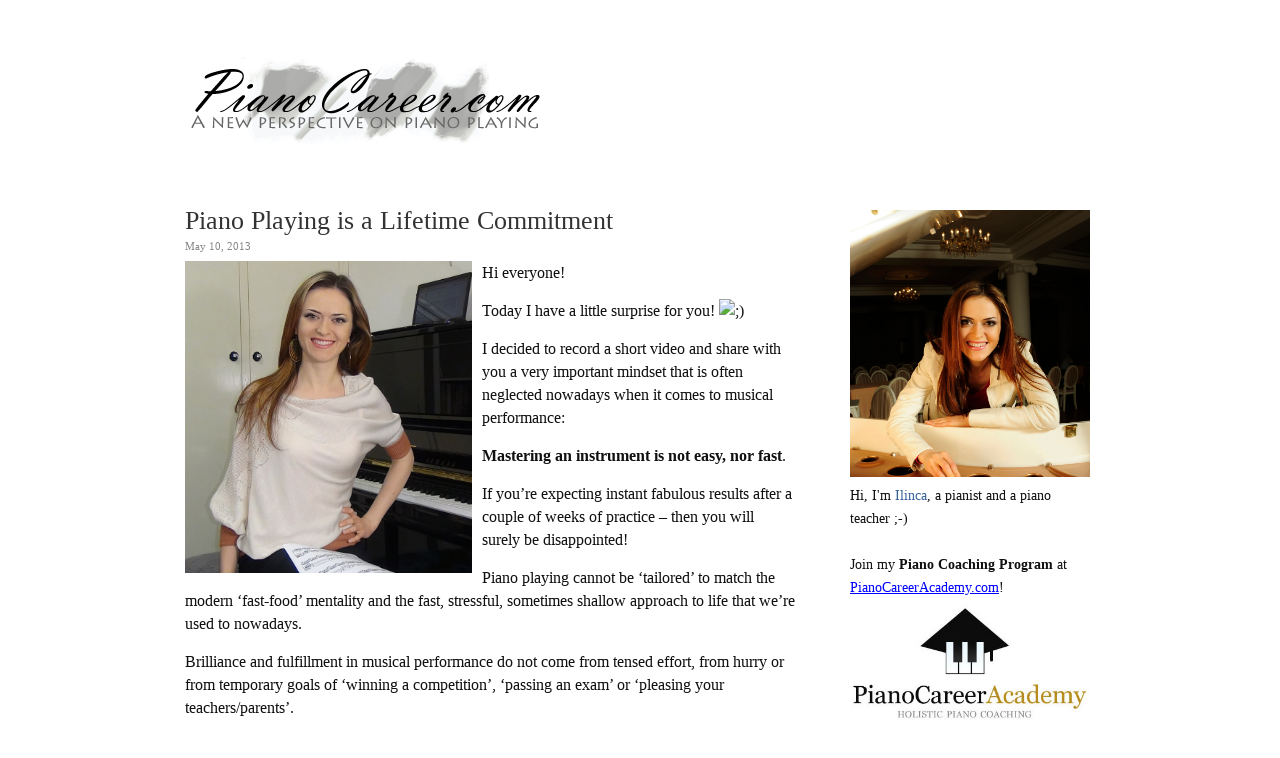

--- FILE ---
content_type: text/html; charset=UTF-8
request_url: https://www.pianocareer.com/holistic-piano-playing/piano-playing-lifetime-commitment/
body_size: 28014
content:
<!DOCTYPE HTML>
<html lang="en-US">
<head>
<meta charset="UTF-8" />
<link rel="profile" href="http://gmpg.org/xfn/11" />
<title>How To Be A Professional Piano Player &bull; Become A Better Player</title>
<link rel="Shortcut Icon" href="https://www.pianocareer.com/wp-content/themes/dynamik/css/images/favicon.ico" type="image/x-icon" />
<meta name='robots' content='index, follow, max-image-preview:large, max-snippet:-1, max-video-preview:-1' />

	<!-- This site is optimized with the Yoast SEO Premium plugin v19.5 (Yoast SEO v19.10) - https://yoast.com/wordpress/plugins/seo/ -->
	<meta name="description" content="Piano playing is a lifetime commitment. Watch this free online video lesson to learn what it takes to becoming a better piano player." />
	<link rel="canonical" href="https://www.pianocareer.com/holistic-piano-playing/piano-playing-lifetime-commitment/" />
	<meta property="og:locale" content="en_US" />
	<meta property="og:type" content="article" />
	<meta property="og:title" content="A powerful story about commitment, fulfilment and life." />
	<meta property="og:description" content="Making a commitment to our instrument brings us lots of joy and fulfillment, makes us whole, brings meaning to our life." />
	<meta property="og:url" content="https://www.pianocareer.com/holistic-piano-playing/piano-playing-lifetime-commitment/" />
	<meta property="og:site_name" content="Best Online Piano Lessons - Piano Career" />
	<meta property="article:publisher" content="https://www.facebook.com/PianoCareer/" />
	<meta property="article:published_time" content="2013-05-10T13:01:58+00:00" />
	<meta property="article:modified_time" content="2022-11-23T06:02:21+00:00" />
	<meta property="og:image" content="https://www.pianocareer.com/wp-content/uploads/2013/05/piano_lifetime_commitment-PianoCareer-FB-preview.jpg" />
	<meta property="og:image:width" content="1200" />
	<meta property="og:image:height" content="630" />
	<meta property="og:image:type" content="image/jpeg" />
	<meta name="author" content="Ilinca" />
	<meta name="twitter:card" content="summary_large_image" />
	<meta name="twitter:title" content="Piano Playing is a Lifetime Commitment" />
	<meta name="twitter:creator" content="@pianocareer" />
	<meta name="twitter:site" content="@pianocareer" />
	<meta name="twitter:label1" content="Written by" />
	<meta name="twitter:data1" content="Ilinca" />
	<meta name="twitter:label2" content="Est. reading time" />
	<meta name="twitter:data2" content="3 minutes" />
	<script type="application/ld+json" class="yoast-schema-graph">{"@context":"https://schema.org","@graph":[{"@type":"Article","@id":"https://www.pianocareer.com/holistic-piano-playing/piano-playing-lifetime-commitment/#article","isPartOf":{"@id":"https://www.pianocareer.com/holistic-piano-playing/piano-playing-lifetime-commitment/"},"author":{"name":"Ilinca","@id":"https://www.pianocareer.com/#/schema/person/35e085868775a443a0389f0f483b4bb0"},"headline":"Piano Playing is a Lifetime Commitment","datePublished":"2013-05-10T13:01:58+00:00","dateModified":"2022-11-23T06:02:21+00:00","mainEntityOfPage":{"@id":"https://www.pianocareer.com/holistic-piano-playing/piano-playing-lifetime-commitment/"},"wordCount":449,"commentCount":47,"publisher":{"@id":"https://www.pianocareer.com/#organization"},"image":{"@id":"https://www.pianocareer.com/holistic-piano-playing/piano-playing-lifetime-commitment/#primaryimage"},"thumbnailUrl":"https://www.pianocareer.com/wp-content/uploads/2013/05/DSC02934smaller.jpg","articleSection":["Holistic Piano Playing"],"inLanguage":"en-US","potentialAction":[{"@type":"CommentAction","name":"Comment","target":["https://www.pianocareer.com/holistic-piano-playing/piano-playing-lifetime-commitment/#respond"]}]},{"@type":"WebPage","@id":"https://www.pianocareer.com/holistic-piano-playing/piano-playing-lifetime-commitment/","url":"https://www.pianocareer.com/holistic-piano-playing/piano-playing-lifetime-commitment/","name":"How To Be A Professional Piano Player &bull; Become A Better Player","isPartOf":{"@id":"https://www.pianocareer.com/#website"},"primaryImageOfPage":{"@id":"https://www.pianocareer.com/holistic-piano-playing/piano-playing-lifetime-commitment/#primaryimage"},"image":{"@id":"https://www.pianocareer.com/holistic-piano-playing/piano-playing-lifetime-commitment/#primaryimage"},"thumbnailUrl":"https://www.pianocareer.com/wp-content/uploads/2013/05/DSC02934smaller.jpg","datePublished":"2013-05-10T13:01:58+00:00","dateModified":"2022-11-23T06:02:21+00:00","description":"Piano playing is a lifetime commitment. Watch this free online video lesson to learn what it takes to becoming a better piano player.","breadcrumb":{"@id":"https://www.pianocareer.com/holistic-piano-playing/piano-playing-lifetime-commitment/#breadcrumb"},"inLanguage":"en-US","potentialAction":[{"@type":"ReadAction","target":["https://www.pianocareer.com/holistic-piano-playing/piano-playing-lifetime-commitment/"]}]},{"@type":"ImageObject","inLanguage":"en-US","@id":"https://www.pianocareer.com/holistic-piano-playing/piano-playing-lifetime-commitment/#primaryimage","url":"https://www.pianocareer.com/wp-content/uploads/2013/05/DSC02934smaller.jpg","contentUrl":"https://www.pianocareer.com/wp-content/uploads/2013/05/DSC02934smaller.jpg","width":"792","height":"862","caption":"Ilinca Vartic - Piano Playing is a Lifetime Commitment"},{"@type":"BreadcrumbList","@id":"https://www.pianocareer.com/holistic-piano-playing/piano-playing-lifetime-commitment/#breadcrumb","itemListElement":[{"@type":"ListItem","position":1,"name":"Home","item":"https://www.pianocareer.com/"},{"@type":"ListItem","position":2,"name":"Holistic Piano Playing","item":"https://www.pianocareer.com/holistic-piano-playing/"},{"@type":"ListItem","position":3,"name":"Piano Playing is a Lifetime Commitment"}]},{"@type":"WebSite","@id":"https://www.pianocareer.com/#website","url":"https://www.pianocareer.com/","name":"Best Online Piano Lessons - Piano Career","description":"Learn How to Play Piano Today!","publisher":{"@id":"https://www.pianocareer.com/#organization"},"potentialAction":[{"@type":"SearchAction","target":{"@type":"EntryPoint","urlTemplate":"https://www.pianocareer.com/?s={search_term_string}"},"query-input":"required name=search_term_string"}],"inLanguage":"en-US"},{"@type":"Organization","@id":"https://www.pianocareer.com/#organization","name":"PIANO CAREER ACADEMY","url":"https://www.pianocareer.com/","logo":{"@type":"ImageObject","inLanguage":"en-US","@id":"https://www.pianocareer.com/#/schema/logo/image/","url":"https://www.pianocareer.com/wp-content/uploads/2020/01/output-onlinepngtools.png","contentUrl":"https://www.pianocareer.com/wp-content/uploads/2020/01/output-onlinepngtools.png","width":637,"height":319,"caption":"PIANO CAREER ACADEMY"},"image":{"@id":"https://www.pianocareer.com/#/schema/logo/image/"},"sameAs":["https://www.instagram.com/pianocareeracademy/","https://www.tiktok.com/@pianocareeracademy","https://www.linkedin.com/in/ilinca-vartic/","https://www.pinterest.com.au/ilincavartic/","https://www.facebook.com/PianoCareer/","https://twitter.com/pianocareer"]},{"@type":"Person","@id":"https://www.pianocareer.com/#/schema/person/35e085868775a443a0389f0f483b4bb0","name":"Ilinca","image":{"@type":"ImageObject","inLanguage":"en-US","@id":"https://www.pianocareer.com/#/schema/person/image/","url":"https://secure.gravatar.com/avatar/f49510d92a3138a45764f1aeff20e983?s=96&d=mm&r=g","contentUrl":"https://secure.gravatar.com/avatar/f49510d92a3138a45764f1aeff20e983?s=96&d=mm&r=g","caption":"Ilinca"}}]}</script>
	<!-- / Yoast SEO Premium plugin. -->


<link rel="alternate" type="application/rss+xml" title="Best Online Piano Lessons - Piano Career &raquo; Feed" href="https://www.pianocareer.com/feed/" />
<link rel="alternate" type="application/rss+xml" title="Best Online Piano Lessons - Piano Career &raquo; Comments Feed" href="https://www.pianocareer.com/comments/feed/" />
<link rel="alternate" type="application/rss+xml" title="Best Online Piano Lessons - Piano Career &raquo; Piano Playing is a Lifetime Commitment Comments Feed" href="https://www.pianocareer.com/holistic-piano-playing/piano-playing-lifetime-commitment/feed/" />
		<!-- This site uses the Google Analytics by MonsterInsights plugin v8.17 - Using Analytics tracking - https://www.monsterinsights.com/ -->
							<script src="//www.googletagmanager.com/gtag/js?id=G-YJN3WD4Y3V"  data-cfasync="false" data-wpfc-render="false" type="text/javascript" async></script>
			<script data-cfasync="false" data-wpfc-render="false" type="text/javascript">
				var mi_version = '8.17';
				var mi_track_user = true;
				var mi_no_track_reason = '';
				
								var disableStrs = [
										'ga-disable-G-YJN3WD4Y3V',
									];

				/* Function to detect opted out users */
				function __gtagTrackerIsOptedOut() {
					for (var index = 0; index < disableStrs.length; index++) {
						if (document.cookie.indexOf(disableStrs[index] + '=true') > -1) {
							return true;
						}
					}

					return false;
				}

				/* Disable tracking if the opt-out cookie exists. */
				if (__gtagTrackerIsOptedOut()) {
					for (var index = 0; index < disableStrs.length; index++) {
						window[disableStrs[index]] = true;
					}
				}

				/* Opt-out function */
				function __gtagTrackerOptout() {
					for (var index = 0; index < disableStrs.length; index++) {
						document.cookie = disableStrs[index] + '=true; expires=Thu, 31 Dec 2099 23:59:59 UTC; path=/';
						window[disableStrs[index]] = true;
					}
				}

				if ('undefined' === typeof gaOptout) {
					function gaOptout() {
						__gtagTrackerOptout();
					}
				}
								window.dataLayer = window.dataLayer || [];

				window.MonsterInsightsDualTracker = {
					helpers: {},
					trackers: {},
				};
				if (mi_track_user) {
					function __gtagDataLayer() {
						dataLayer.push(arguments);
					}

					function __gtagTracker(type, name, parameters) {
						if (!parameters) {
							parameters = {};
						}

						if (parameters.send_to) {
							__gtagDataLayer.apply(null, arguments);
							return;
						}

						if (type === 'event') {
														parameters.send_to = monsterinsights_frontend.v4_id;
							var hookName = name;
							if (typeof parameters['event_category'] !== 'undefined') {
								hookName = parameters['event_category'] + ':' + name;
							}

							if (typeof MonsterInsightsDualTracker.trackers[hookName] !== 'undefined') {
								MonsterInsightsDualTracker.trackers[hookName](parameters);
							} else {
								__gtagDataLayer('event', name, parameters);
							}
							
						} else {
							__gtagDataLayer.apply(null, arguments);
						}
					}

					__gtagTracker('js', new Date());
					__gtagTracker('set', {
						'developer_id.dZGIzZG': true,
											});
										__gtagTracker('config', 'G-YJN3WD4Y3V', {"forceSSL":"true","link_attribution":"true"} );
															window.gtag = __gtagTracker;										(function () {
						/* https://developers.google.com/analytics/devguides/collection/analyticsjs/ */
						/* ga and __gaTracker compatibility shim. */
						var noopfn = function () {
							return null;
						};
						var newtracker = function () {
							return new Tracker();
						};
						var Tracker = function () {
							return null;
						};
						var p = Tracker.prototype;
						p.get = noopfn;
						p.set = noopfn;
						p.send = function () {
							var args = Array.prototype.slice.call(arguments);
							args.unshift('send');
							__gaTracker.apply(null, args);
						};
						var __gaTracker = function () {
							var len = arguments.length;
							if (len === 0) {
								return;
							}
							var f = arguments[len - 1];
							if (typeof f !== 'object' || f === null || typeof f.hitCallback !== 'function') {
								if ('send' === arguments[0]) {
									var hitConverted, hitObject = false, action;
									if ('event' === arguments[1]) {
										if ('undefined' !== typeof arguments[3]) {
											hitObject = {
												'eventAction': arguments[3],
												'eventCategory': arguments[2],
												'eventLabel': arguments[4],
												'value': arguments[5] ? arguments[5] : 1,
											}
										}
									}
									if ('pageview' === arguments[1]) {
										if ('undefined' !== typeof arguments[2]) {
											hitObject = {
												'eventAction': 'page_view',
												'page_path': arguments[2],
											}
										}
									}
									if (typeof arguments[2] === 'object') {
										hitObject = arguments[2];
									}
									if (typeof arguments[5] === 'object') {
										Object.assign(hitObject, arguments[5]);
									}
									if ('undefined' !== typeof arguments[1].hitType) {
										hitObject = arguments[1];
										if ('pageview' === hitObject.hitType) {
											hitObject.eventAction = 'page_view';
										}
									}
									if (hitObject) {
										action = 'timing' === arguments[1].hitType ? 'timing_complete' : hitObject.eventAction;
										hitConverted = mapArgs(hitObject);
										__gtagTracker('event', action, hitConverted);
									}
								}
								return;
							}

							function mapArgs(args) {
								var arg, hit = {};
								var gaMap = {
									'eventCategory': 'event_category',
									'eventAction': 'event_action',
									'eventLabel': 'event_label',
									'eventValue': 'event_value',
									'nonInteraction': 'non_interaction',
									'timingCategory': 'event_category',
									'timingVar': 'name',
									'timingValue': 'value',
									'timingLabel': 'event_label',
									'page': 'page_path',
									'location': 'page_location',
									'title': 'page_title',
								};
								for (arg in args) {
																		if (!(!args.hasOwnProperty(arg) || !gaMap.hasOwnProperty(arg))) {
										hit[gaMap[arg]] = args[arg];
									} else {
										hit[arg] = args[arg];
									}
								}
								return hit;
							}

							try {
								f.hitCallback();
							} catch (ex) {
							}
						};
						__gaTracker.create = newtracker;
						__gaTracker.getByName = newtracker;
						__gaTracker.getAll = function () {
							return [];
						};
						__gaTracker.remove = noopfn;
						__gaTracker.loaded = true;
						window['__gaTracker'] = __gaTracker;
					})();
									} else {
										console.log("");
					(function () {
						function __gtagTracker() {
							return null;
						}

						window['__gtagTracker'] = __gtagTracker;
						window['gtag'] = __gtagTracker;
					})();
									}
			</script>
				<!-- / Google Analytics by MonsterInsights -->
		<script type="text/javascript">
window._wpemojiSettings = {"baseUrl":"https:\/\/s.w.org\/images\/core\/emoji\/14.0.0\/72x72\/","ext":".png","svgUrl":"https:\/\/s.w.org\/images\/core\/emoji\/14.0.0\/svg\/","svgExt":".svg","source":{"concatemoji":"https:\/\/www.pianocareer.com\/wp-includes\/js\/wp-emoji-release.min.js?ver=6.1.9"}};
/*! This file is auto-generated */
!function(e,a,t){var n,r,o,i=a.createElement("canvas"),p=i.getContext&&i.getContext("2d");function s(e,t){var a=String.fromCharCode,e=(p.clearRect(0,0,i.width,i.height),p.fillText(a.apply(this,e),0,0),i.toDataURL());return p.clearRect(0,0,i.width,i.height),p.fillText(a.apply(this,t),0,0),e===i.toDataURL()}function c(e){var t=a.createElement("script");t.src=e,t.defer=t.type="text/javascript",a.getElementsByTagName("head")[0].appendChild(t)}for(o=Array("flag","emoji"),t.supports={everything:!0,everythingExceptFlag:!0},r=0;r<o.length;r++)t.supports[o[r]]=function(e){if(p&&p.fillText)switch(p.textBaseline="top",p.font="600 32px Arial",e){case"flag":return s([127987,65039,8205,9895,65039],[127987,65039,8203,9895,65039])?!1:!s([55356,56826,55356,56819],[55356,56826,8203,55356,56819])&&!s([55356,57332,56128,56423,56128,56418,56128,56421,56128,56430,56128,56423,56128,56447],[55356,57332,8203,56128,56423,8203,56128,56418,8203,56128,56421,8203,56128,56430,8203,56128,56423,8203,56128,56447]);case"emoji":return!s([129777,127995,8205,129778,127999],[129777,127995,8203,129778,127999])}return!1}(o[r]),t.supports.everything=t.supports.everything&&t.supports[o[r]],"flag"!==o[r]&&(t.supports.everythingExceptFlag=t.supports.everythingExceptFlag&&t.supports[o[r]]);t.supports.everythingExceptFlag=t.supports.everythingExceptFlag&&!t.supports.flag,t.DOMReady=!1,t.readyCallback=function(){t.DOMReady=!0},t.supports.everything||(n=function(){t.readyCallback()},a.addEventListener?(a.addEventListener("DOMContentLoaded",n,!1),e.addEventListener("load",n,!1)):(e.attachEvent("onload",n),a.attachEvent("onreadystatechange",function(){"complete"===a.readyState&&t.readyCallback()})),(e=t.source||{}).concatemoji?c(e.concatemoji):e.wpemoji&&e.twemoji&&(c(e.twemoji),c(e.wpemoji)))}(window,document,window._wpemojiSettings);
</script>
<style type="text/css">
img.wp-smiley,
img.emoji {
	display: inline !important;
	border: none !important;
	box-shadow: none !important;
	height: 1em !important;
	width: 1em !important;
	margin: 0 0.07em !important;
	vertical-align: -0.1em !important;
	background: none !important;
	padding: 0 !important;
}
</style>
	<link rel='stylesheet' id='catalyst_minified_stylesheet-css' href='https://www.pianocareer.com/wp-content/themes/dynamik/css/dynamik-min.css?ver=1619157326' type='text/css' media='all' />
<link rel='stylesheet' id='wp-block-library-css' href='https://www.pianocareer.com/wp-includes/css/dist/block-library/style.min.css?ver=6.1.9' type='text/css' media='all' />
<link rel='stylesheet' id='classic-theme-styles-css' href='https://www.pianocareer.com/wp-includes/css/classic-themes.min.css?ver=1' type='text/css' media='all' />
<style id='global-styles-inline-css' type='text/css'>
body{--wp--preset--color--black: #000000;--wp--preset--color--cyan-bluish-gray: #abb8c3;--wp--preset--color--white: #ffffff;--wp--preset--color--pale-pink: #f78da7;--wp--preset--color--vivid-red: #cf2e2e;--wp--preset--color--luminous-vivid-orange: #ff6900;--wp--preset--color--luminous-vivid-amber: #fcb900;--wp--preset--color--light-green-cyan: #7bdcb5;--wp--preset--color--vivid-green-cyan: #00d084;--wp--preset--color--pale-cyan-blue: #8ed1fc;--wp--preset--color--vivid-cyan-blue: #0693e3;--wp--preset--color--vivid-purple: #9b51e0;--wp--preset--gradient--vivid-cyan-blue-to-vivid-purple: linear-gradient(135deg,rgba(6,147,227,1) 0%,rgb(155,81,224) 100%);--wp--preset--gradient--light-green-cyan-to-vivid-green-cyan: linear-gradient(135deg,rgb(122,220,180) 0%,rgb(0,208,130) 100%);--wp--preset--gradient--luminous-vivid-amber-to-luminous-vivid-orange: linear-gradient(135deg,rgba(252,185,0,1) 0%,rgba(255,105,0,1) 100%);--wp--preset--gradient--luminous-vivid-orange-to-vivid-red: linear-gradient(135deg,rgba(255,105,0,1) 0%,rgb(207,46,46) 100%);--wp--preset--gradient--very-light-gray-to-cyan-bluish-gray: linear-gradient(135deg,rgb(238,238,238) 0%,rgb(169,184,195) 100%);--wp--preset--gradient--cool-to-warm-spectrum: linear-gradient(135deg,rgb(74,234,220) 0%,rgb(151,120,209) 20%,rgb(207,42,186) 40%,rgb(238,44,130) 60%,rgb(251,105,98) 80%,rgb(254,248,76) 100%);--wp--preset--gradient--blush-light-purple: linear-gradient(135deg,rgb(255,206,236) 0%,rgb(152,150,240) 100%);--wp--preset--gradient--blush-bordeaux: linear-gradient(135deg,rgb(254,205,165) 0%,rgb(254,45,45) 50%,rgb(107,0,62) 100%);--wp--preset--gradient--luminous-dusk: linear-gradient(135deg,rgb(255,203,112) 0%,rgb(199,81,192) 50%,rgb(65,88,208) 100%);--wp--preset--gradient--pale-ocean: linear-gradient(135deg,rgb(255,245,203) 0%,rgb(182,227,212) 50%,rgb(51,167,181) 100%);--wp--preset--gradient--electric-grass: linear-gradient(135deg,rgb(202,248,128) 0%,rgb(113,206,126) 100%);--wp--preset--gradient--midnight: linear-gradient(135deg,rgb(2,3,129) 0%,rgb(40,116,252) 100%);--wp--preset--duotone--dark-grayscale: url('#wp-duotone-dark-grayscale');--wp--preset--duotone--grayscale: url('#wp-duotone-grayscale');--wp--preset--duotone--purple-yellow: url('#wp-duotone-purple-yellow');--wp--preset--duotone--blue-red: url('#wp-duotone-blue-red');--wp--preset--duotone--midnight: url('#wp-duotone-midnight');--wp--preset--duotone--magenta-yellow: url('#wp-duotone-magenta-yellow');--wp--preset--duotone--purple-green: url('#wp-duotone-purple-green');--wp--preset--duotone--blue-orange: url('#wp-duotone-blue-orange');--wp--preset--font-size--small: 13px;--wp--preset--font-size--medium: 20px;--wp--preset--font-size--large: 36px;--wp--preset--font-size--x-large: 42px;--wp--preset--spacing--20: 0.44rem;--wp--preset--spacing--30: 0.67rem;--wp--preset--spacing--40: 1rem;--wp--preset--spacing--50: 1.5rem;--wp--preset--spacing--60: 2.25rem;--wp--preset--spacing--70: 3.38rem;--wp--preset--spacing--80: 5.06rem;}:where(.is-layout-flex){gap: 0.5em;}body .is-layout-flow > .alignleft{float: left;margin-inline-start: 0;margin-inline-end: 2em;}body .is-layout-flow > .alignright{float: right;margin-inline-start: 2em;margin-inline-end: 0;}body .is-layout-flow > .aligncenter{margin-left: auto !important;margin-right: auto !important;}body .is-layout-constrained > .alignleft{float: left;margin-inline-start: 0;margin-inline-end: 2em;}body .is-layout-constrained > .alignright{float: right;margin-inline-start: 2em;margin-inline-end: 0;}body .is-layout-constrained > .aligncenter{margin-left: auto !important;margin-right: auto !important;}body .is-layout-constrained > :where(:not(.alignleft):not(.alignright):not(.alignfull)){max-width: var(--wp--style--global--content-size);margin-left: auto !important;margin-right: auto !important;}body .is-layout-constrained > .alignwide{max-width: var(--wp--style--global--wide-size);}body .is-layout-flex{display: flex;}body .is-layout-flex{flex-wrap: wrap;align-items: center;}body .is-layout-flex > *{margin: 0;}:where(.wp-block-columns.is-layout-flex){gap: 2em;}.has-black-color{color: var(--wp--preset--color--black) !important;}.has-cyan-bluish-gray-color{color: var(--wp--preset--color--cyan-bluish-gray) !important;}.has-white-color{color: var(--wp--preset--color--white) !important;}.has-pale-pink-color{color: var(--wp--preset--color--pale-pink) !important;}.has-vivid-red-color{color: var(--wp--preset--color--vivid-red) !important;}.has-luminous-vivid-orange-color{color: var(--wp--preset--color--luminous-vivid-orange) !important;}.has-luminous-vivid-amber-color{color: var(--wp--preset--color--luminous-vivid-amber) !important;}.has-light-green-cyan-color{color: var(--wp--preset--color--light-green-cyan) !important;}.has-vivid-green-cyan-color{color: var(--wp--preset--color--vivid-green-cyan) !important;}.has-pale-cyan-blue-color{color: var(--wp--preset--color--pale-cyan-blue) !important;}.has-vivid-cyan-blue-color{color: var(--wp--preset--color--vivid-cyan-blue) !important;}.has-vivid-purple-color{color: var(--wp--preset--color--vivid-purple) !important;}.has-black-background-color{background-color: var(--wp--preset--color--black) !important;}.has-cyan-bluish-gray-background-color{background-color: var(--wp--preset--color--cyan-bluish-gray) !important;}.has-white-background-color{background-color: var(--wp--preset--color--white) !important;}.has-pale-pink-background-color{background-color: var(--wp--preset--color--pale-pink) !important;}.has-vivid-red-background-color{background-color: var(--wp--preset--color--vivid-red) !important;}.has-luminous-vivid-orange-background-color{background-color: var(--wp--preset--color--luminous-vivid-orange) !important;}.has-luminous-vivid-amber-background-color{background-color: var(--wp--preset--color--luminous-vivid-amber) !important;}.has-light-green-cyan-background-color{background-color: var(--wp--preset--color--light-green-cyan) !important;}.has-vivid-green-cyan-background-color{background-color: var(--wp--preset--color--vivid-green-cyan) !important;}.has-pale-cyan-blue-background-color{background-color: var(--wp--preset--color--pale-cyan-blue) !important;}.has-vivid-cyan-blue-background-color{background-color: var(--wp--preset--color--vivid-cyan-blue) !important;}.has-vivid-purple-background-color{background-color: var(--wp--preset--color--vivid-purple) !important;}.has-black-border-color{border-color: var(--wp--preset--color--black) !important;}.has-cyan-bluish-gray-border-color{border-color: var(--wp--preset--color--cyan-bluish-gray) !important;}.has-white-border-color{border-color: var(--wp--preset--color--white) !important;}.has-pale-pink-border-color{border-color: var(--wp--preset--color--pale-pink) !important;}.has-vivid-red-border-color{border-color: var(--wp--preset--color--vivid-red) !important;}.has-luminous-vivid-orange-border-color{border-color: var(--wp--preset--color--luminous-vivid-orange) !important;}.has-luminous-vivid-amber-border-color{border-color: var(--wp--preset--color--luminous-vivid-amber) !important;}.has-light-green-cyan-border-color{border-color: var(--wp--preset--color--light-green-cyan) !important;}.has-vivid-green-cyan-border-color{border-color: var(--wp--preset--color--vivid-green-cyan) !important;}.has-pale-cyan-blue-border-color{border-color: var(--wp--preset--color--pale-cyan-blue) !important;}.has-vivid-cyan-blue-border-color{border-color: var(--wp--preset--color--vivid-cyan-blue) !important;}.has-vivid-purple-border-color{border-color: var(--wp--preset--color--vivid-purple) !important;}.has-vivid-cyan-blue-to-vivid-purple-gradient-background{background: var(--wp--preset--gradient--vivid-cyan-blue-to-vivid-purple) !important;}.has-light-green-cyan-to-vivid-green-cyan-gradient-background{background: var(--wp--preset--gradient--light-green-cyan-to-vivid-green-cyan) !important;}.has-luminous-vivid-amber-to-luminous-vivid-orange-gradient-background{background: var(--wp--preset--gradient--luminous-vivid-amber-to-luminous-vivid-orange) !important;}.has-luminous-vivid-orange-to-vivid-red-gradient-background{background: var(--wp--preset--gradient--luminous-vivid-orange-to-vivid-red) !important;}.has-very-light-gray-to-cyan-bluish-gray-gradient-background{background: var(--wp--preset--gradient--very-light-gray-to-cyan-bluish-gray) !important;}.has-cool-to-warm-spectrum-gradient-background{background: var(--wp--preset--gradient--cool-to-warm-spectrum) !important;}.has-blush-light-purple-gradient-background{background: var(--wp--preset--gradient--blush-light-purple) !important;}.has-blush-bordeaux-gradient-background{background: var(--wp--preset--gradient--blush-bordeaux) !important;}.has-luminous-dusk-gradient-background{background: var(--wp--preset--gradient--luminous-dusk) !important;}.has-pale-ocean-gradient-background{background: var(--wp--preset--gradient--pale-ocean) !important;}.has-electric-grass-gradient-background{background: var(--wp--preset--gradient--electric-grass) !important;}.has-midnight-gradient-background{background: var(--wp--preset--gradient--midnight) !important;}.has-small-font-size{font-size: var(--wp--preset--font-size--small) !important;}.has-medium-font-size{font-size: var(--wp--preset--font-size--medium) !important;}.has-large-font-size{font-size: var(--wp--preset--font-size--large) !important;}.has-x-large-font-size{font-size: var(--wp--preset--font-size--x-large) !important;}
.wp-block-navigation a:where(:not(.wp-element-button)){color: inherit;}
:where(.wp-block-columns.is-layout-flex){gap: 2em;}
.wp-block-pullquote{font-size: 1.5em;line-height: 1.6;}
</style>
<link rel='stylesheet' id='dashicons-css' href='https://www.pianocareer.com/wp-includes/css/dashicons.min.css?ver=6.1.9' type='text/css' media='all' />
<script type='text/javascript' src='https://www.pianocareer.com/wp-includes/js/jquery/jquery.min.js?ver=3.6.1' id='jquery-core-js'></script>
<script type='text/javascript' src='https://www.pianocareer.com/wp-includes/js/jquery/jquery-migrate.min.js?ver=3.3.2' id='jquery-migrate-js'></script>
<script type='text/javascript' id='mo2fa_elementor_script-js-extra'>
/* <![CDATA[ */
var my_ajax_object = {"ajax_url":"https:\/\/www.pianocareer.com\/login\/","nonce":"7a53d4e788","mo2f_login_option":"1","mo2f_enable_login_with_2nd_factor":""};
/* ]]> */
</script>
<script type='text/javascript' src='https://www.pianocareer.com/wp-content/plugins/miniorange-2-factor-authentication/includes/js/mo2fa_elementor.min.js?ver=5.8' id='mo2fa_elementor_script-js'></script>
<script type='text/javascript' src='https://www.pianocareer.com/wp-content/plugins/google-analytics-for-wordpress/assets/js/frontend-gtag.min.js?ver=8.17' id='monsterinsights-frontend-script-js'></script>
<script data-cfasync="false" data-wpfc-render="false" type="text/javascript" id='monsterinsights-frontend-script-js-extra'>/* <![CDATA[ */
var monsterinsights_frontend = {"js_events_tracking":"true","download_extensions":"doc,pdf,ppt,zip,xls,docx,pptx,xlsx","inbound_paths":"[{\"path\":\"\\\/go\\\/\",\"label\":\"affiliate\"},{\"path\":\"\\\/recommend\\\/\",\"label\":\"affiliate\"}]","home_url":"https:\/\/www.pianocareer.com","hash_tracking":"false","v4_id":"G-YJN3WD4Y3V"};/* ]]> */
</script>
<link rel="pingback" href="https://www.pianocareer.com/xmlrpc.php" />
<link rel="https://api.w.org/" href="https://www.pianocareer.com/wp-json/" /><link rel="alternate" type="application/json" href="https://www.pianocareer.com/wp-json/wp/v2/posts/2461" /><link rel="EditURI" type="application/rsd+xml" title="RSD" href="https://www.pianocareer.com/xmlrpc.php?rsd" />
<link rel="wlwmanifest" type="application/wlwmanifest+xml" href="https://www.pianocareer.com/wp-includes/wlwmanifest.xml" />
<link rel='shortlink' href='https://www.pianocareer.com/?p=2461' />
<link rel="alternate" type="application/json+oembed" href="https://www.pianocareer.com/wp-json/oembed/1.0/embed?url=https%3A%2F%2Fwww.pianocareer.com%2Fholistic-piano-playing%2Fpiano-playing-lifetime-commitment%2F" />
<link rel="alternate" type="text/xml+oembed" href="https://www.pianocareer.com/wp-json/oembed/1.0/embed?url=https%3A%2F%2Fwww.pianocareer.com%2Fholistic-piano-playing%2Fpiano-playing-lifetime-commitment%2F&#038;format=xml" />
<!-- HFCM by 99 Robots - Snippet # 1: Facebook Domain Verification -->
<meta name="facebook-domain-verification" content="0l2ntqm2d5bd3qsc4sm7w5jcviwecn" />
<!-- /end HFCM by 99 Robots -->

<script language="JavaScript" type="text/javascript"><!--

function expand(param) {
 jQuery("div"+param).stop().slideToggle(function() {
    /*linkname = jQuery("a"+param).html();*/
    if( jQuery("div"+param).is(":visible") ) {
      jQuery("a"+param+" > span").html(expand_text);
    }
    else {
        jQuery("a"+param+" > span").html(collapse_text);
    }

  });

}
function expander_hide(param) {
        // hide original div
        jQuery("div"+param).hide();
		linkname = jQuery("a"+param).html();
        collapse_text  = "&dArr;";
        expand_text    = "&uArr;";

        jQuery("a"+param).html(linkname).prepend("<span class=\"collapse-pre\">"+collapse_text+"</span>");
        jQuery("a"+param).show();
}
//--></script>
<!-- Schema optimized by Schema Pro --><script type="application/ld+json">{"@context":"https:\/\/schema.org","@type":"BlogPosting","mainEntityOfPage":{"@type":"WebPage","@id":"https:\/\/www.pianocareer.com\/holistic-piano-playing\/piano-playing-lifetime-commitment\/"},"headline":"Piano Playing is a Lifetime Commitment","image":{"@type":"ImageObject","url":"https:\/\/secure.gravatar.com\/avatar\/f49510d92a3138a45764f1aeff20e983?s=96&#038;d=mm&#038;r=g","width":96,"height":96},"datePublished":"2013-05-10T16:01:58","dateModified":"2022-11-23T08:02:21","author":{"@type":"Person","name":"Ilinca"},"publisher":{"@type":"Organization","name":"Best Online Piano Lessons - Piano Career","logo":{"@type":"ImageObject","url":"https:\/\/www.pianocareer.com\/wp-content\/uploads\/2020\/01\/output-onlinepngtools-120x60.png","width":120,"height":60}}}</script><!-- / Schema optimized by Schema Pro --><!-- organization Schema optimized by Schema Pro --><script type="application/ld+json">{"@context":"https:\/\/schema.org","@type":"EducationalOrganization","name":"PIANO CAREER ACADEMY","url":"https:\/\/www.pianocareer.com","logo":{"@type":"ImageObject","url":"https:\/\/www.pianocareer.com\/wp-content\/uploads\/2020\/01\/output-onlinepngtools.png","width":637,"height":319},"sameAs":["https:\/\/www.facebook.com\/PianoCareer\/","http:\/\/twitter.com\/pianocareer","https:\/\/www.youtube.com\/channel\/UCtT_GkgxBCbbLecptrRqSRg","https:\/\/www.pinterest.com.au\/ilincavartic\/piano-career-academy\/"]}</script><!-- / organization Schema optimized by Schema Pro --><!-- site-navigation-element Schema optimized by Schema Pro --><script type="application/ld+json">{"@context":"https:\/\/schema.org","@graph":[{"@context":"https:\/\/schema.org","@type":"SiteNavigationElement","id":"site-navigation","name":"Holistic Piano Playing","url":"https:\/\/www.pianocareer.com\/holistic-piano-playing\/"},{"@context":"https:\/\/schema.org","@type":"SiteNavigationElement","id":"site-navigation","name":"Piano Health","url":"https:\/\/www.pianocareer.com\/piano-health\/"},{"@context":"https:\/\/schema.org","@type":"SiteNavigationElement","id":"site-navigation","name":"Piano Performance","url":"https:\/\/www.pianocareer.com\/piano-performance\/"},{"@context":"https:\/\/schema.org","@type":"SiteNavigationElement","id":"site-navigation","name":"Piano Practice","url":"https:\/\/www.pianocareer.com\/piano-practice\/"},{"@context":"https:\/\/schema.org","@type":"SiteNavigationElement","id":"site-navigation","name":"Piano Posture","url":"https:\/\/www.pianocareer.com\/piano-posture\/"},{"@context":"https:\/\/schema.org","@type":"SiteNavigationElement","id":"site-navigation","name":"Piano Sound","url":"https:\/\/www.pianocareer.com\/piano-sound\/"},{"@context":"https:\/\/schema.org","@type":"SiteNavigationElement","id":"site-navigation","name":"Piano Technique","url":"https:\/\/www.pianocareer.com\/piano-technique\/"}]}</script><!-- / site-navigation-element Schema optimized by Schema Pro --><!-- breadcrumb Schema optimized by Schema Pro --><script type="application/ld+json">{"@context":"https:\/\/schema.org","@type":"BreadcrumbList","itemListElement":[{"@type":"ListItem","position":1,"item":{"@id":"https:\/\/www.pianocareer.com\/","name":"Home"}},{"@type":"ListItem","position":2,"item":{"@id":"https:\/\/www.pianocareer.com\/holistic-piano-playing\/","name":"Holistic Piano Playing"}},{"@type":"ListItem","position":3,"item":{"@id":"https:\/\/www.pianocareer.com\/holistic-piano-playing\/piano-playing-lifetime-commitment\/","name":"Piano Playing is a Lifetime Commitment"}}]}</script><!-- / breadcrumb Schema optimized by Schema Pro -->
<!-- Meta Pixel Code -->
<script type='text/javascript'>
!function(f,b,e,v,n,t,s){if(f.fbq)return;n=f.fbq=function(){n.callMethod?
n.callMethod.apply(n,arguments):n.queue.push(arguments)};if(!f._fbq)f._fbq=n;
n.push=n;n.loaded=!0;n.version='2.0';n.queue=[];t=b.createElement(e);t.async=!0;
t.src=v;s=b.getElementsByTagName(e)[0];s.parentNode.insertBefore(t,s)}(window,
document,'script','https://connect.facebook.net/en_US/fbevents.js');
</script>
<!-- End Meta Pixel Code -->
<script type='text/javascript'>
  fbq('init', '459036771349246', {}, {
    "agent": "wordpress-6.1.9-3.0.8"
});
  </script><script type='text/javascript'>
  fbq('track', 'PageView', []);
  </script>
<!-- Meta Pixel Code -->
<noscript>
<img height="1" width="1" style="display:none" alt="fbpx"
src="https://www.facebook.com/tr?id=459036771349246&ev=PageView&noscript=1" />
</noscript>
<!-- End Meta Pixel Code -->
<!--[if lt IE 9]>
<script src="https://www.pianocareer.com/wp-content/themes/catalyst/lib/js/html5.js" type="text/javascript"></script>
<![endif]-->

<!-- Begin Catalyst Header Scripts -->
<script type="text/javascript">

  var _gaq = _gaq || [];
  _gaq.push(['_setAccount', 'UA-17783316-1']);
  _gaq.push(['_trackPageview']);

  (function() {
    var ga = document.createElement('script'); ga.type = 'text/javascript'; ga.async = true;
    ga.src = ('https:' == document.location.protocol ? 'https://ssl' : 'http://www') + '.google-analytics.com/ga.js';
    var s = document.getElementsByTagName('script')[0]; s.parentNode.insertBefore(ga, s);
  })();

</script>

<!-- End Catalyst Header Scripts -->
	
</head>

<body class="post-template-default single single-post postid-2461 single-format-standard wp-schema-pro-1.5.0 unknown-os unknown-browser right-sidebar catalyst_default logo-image elementor-default elementor-kit-5498">

<div id="wrap" class="clearfix">
<div id="header-wrap">
<header id="header" role="banner">
<div id="header-left">
<p id="title"><a href="https://www.pianocareer.com/" title="Best Online Piano Lessons - Piano Career">Best Online Piano Lessons - Piano Career</a></p><p id="tagline">Learn How to Play Piano Today!</p></div>
<div id="header-right">
</div>
</header>
</div>

		<div id="container-wrap">
		
			
			<div id="container">
			
							
				<div id="content-sidebar-wrap">
				
										
					<div id="content-wrap">

												
						<div id="content" class="hfeed" role="main">
						
							
		
		
	<article class="post-2461 post type-post status-publish format-standard hentry category-holistic-piano-playing">
	
		<header class="entry-header">
						<h1 class="entry-title">Piano Playing is a Lifetime Commitment</h1>

			<div class="byline-meta"> <time class="date time published" title="2013-05-10T16:01:58+0300">May 10, 2013</time>  </div>		</header>
		
				<div class="entry-content">
		<p><img decoding="async" class="alignleft size-full wp-image-2498" title="Piano Playing is a Lifetime Commitment" src="https://www.pianocareer.com/wp-content/uploads/2013/05/DSC02934smaller.jpg" alt="Ilinca Vartic - Piano Playing is a Lifetime Commitment" width="287" height="310" />Hi everyone!</p>
<p>Today I have a little surprise for you! <img decoding="async" title="Wink" src="https://pianocareeracademy.com/forum/Smileys/default/wink.gif" alt=";)" /></p>
<p>I decided to record a short video and share with you a very important mindset that is often neglected nowadays when it comes to musical performance:</p>
<p><strong>Mastering an instrument is not easy, nor fast</strong>.</p>
<p>If you&#8217;re expecting instant fabulous results after a couple of weeks of practice &#8211; then you will surely be disappointed!</p>
<p>Piano playing cannot be &#8216;tailored&#8217; to match the modern &#8216;fast-food&#8217; mentality and the fast, stressful, sometimes shallow approach to life that we&#8217;re used to nowadays.</p>
<p>Brilliance and fulfillment in musical performance do not come from tensed effort, from hurry or from temporary goals of &#8216;winning a competition&#8217;, &#8216;passing an exam&#8217; or &#8216;pleasing your teachers/parents&#8217;.</p>
<p>Mastering a musical instrument is a <strong>lifetime commitment</strong>. It requires true <strong><span style="color: #ff6600;">love for music</span></strong>, dedication, passion, perseverance and LOTS of patience &#8211; being also one of the most rewarding decisions you&#8217;ll ever make! <img decoding="async" title="Grin" src="https://pianocareeracademy.com/forum/Smileys/default/grin.gif" alt=";D" /> <img decoding="async" title="Wink" src="https://pianocareeracademy.com/forum/Smileys/default/wink.gif" alt=";)" /></p>
<p><iframe loading="lazy" src="https://www.youtube.com/embed/KOECeq6L1c8?rel=0" width="640" height="360" frameborder="0" allowfullscreen="allowfullscreen"></iframe></p>
<p>A lifetime commitment to piano playing comes from realizing who we really are and what we want from life. It is a sign of emotional maturity and wisdom.</p>
<p>Making a commitment to our instrument brings us lots of joy and fulfillment, makes us whole, brings meaning to our life.</p>
<p>At the same time, it means being ready to make sacrifices and compromises, to go on when we&#8217;re tired, to get up when we fall, to have faith and believe in ourselves when things get tough, to have an open mind and be willing to grow, to be forgiving and compassionate (with ourselves and with others), and not allow temporary hardships get in the way of our dreams!</p>
<p>Mastering a musical instrument is not easy &#8211; and there&#8217;s a long road ahead. But I believe that the beauty of this journey is soooooooooo worth the drive!!! 😀</p>
<p><span style="color: #0000ff;"><strong>ENJOY EVERY STEP OF THE WAY!!!</strong></span></p>
<blockquote><p>Are you ready to discover a new perspective on piano playing that will <strong>transform</strong> your expressive &amp; technical skills and bring them to a whole new level?</p>
<p>Join my <strong>Piano Coaching Program</strong> at <a href="https://www.pianocareeracademy.com" target="_blank" rel="noopener">PianoCareerAcademy.com</a> and get instant access to hundreds of detailed exclusive piano playing tutorials that reveal the secrets of the Russian piano school via my holistic approach to piano playing, music and lifestyle.</p></blockquote>
<p>Many new articles and video tutorials are coming soon on <a href="https://www.pianocareer.com" target="_blank" rel="noopener">PianoCareer.com</a>! Follow me on <a href="https://www.facebook.com/PianoCareer" target="_blank" rel="noopener">Facebook</a>, <a href="https://twitter.com/pianocareer" target="_blank" rel="noopener">Twitter</a> or <a href="https://www.linkedin.com/in/ilinca-vartic/" target="_blank" rel="noopener">LinkedIn</a> (and now also on <a href="https://pinterest.com/ilincavartic/" target="_blank" rel="noopener">Pinterest</a>!) to get instant updates, support and motivation! <img decoding="async" src="https://www.pianocareer.com/wp-includes/images/smilies/icon_wink.gif" alt=";)" /></p>
<p>If you enjoyed this piano tutorial, here are some other piano practice and learning topics you&#8217;ll like:</p>
<p><a class="LinkSuggestion__Link-sc-1mdih4x-2 jZPuuT" href="https://www.pianocareer.com/holistic-piano-playing/practice-time-solutions/" target="_blank" rel="noopener">No Time to Practice? 5 Powerful Solutions for Lack of Time</a></p>
<p><a class="LinkSuggestion__Link-sc-1mdih4x-2 jZPuuT" href="https://www.pianocareer.com/holistic-piano-playing/power-perseverance-piano/" target="_blank" rel="noopener">The Power of Perseverance in Learning to Play Piano: Why Musical Progress is Not Linear</a></p>
<div style="clear:both;"></div>
<!--<rdf:RDF xmlns:rdf="http://www.w3.org/1999/02/22-rdf-syntax-ns#"
			xmlns:dc="http://purl.org/dc/elements/1.1/"
			xmlns:trackback="http://madskills.com/public/xml/rss/module/trackback/">
		<rdf:Description rdf:about="https://www.pianocareer.com/holistic-piano-playing/piano-playing-lifetime-commitment/"
    dc:identifier="https://www.pianocareer.com/holistic-piano-playing/piano-playing-lifetime-commitment/"
    dc:title="Piano Playing is a Lifetime Commitment"
    trackback:ping="https://www.pianocareer.com/holistic-piano-playing/piano-playing-lifetime-commitment/trackback/" />
</rdf:RDF>-->
		</div>
		<footer class="post-meta"><p></p></footer>		
	</article>
		
	<div id="comment-wrap">
		<div id="comments">
			<h3 class="comment-heading">47 Responses to &#8220;Piano Playing is a Lifetime Commitment&#8221;</h3>
			<p class="commentlist comment-body-text">Read below or <a href="#respond" rel="nofollow">add a comment...</a></p>
			<ol class="commentlist">
				
		<li class="comment even thread-even depth-1" id="li-comment-16076">
		<div id="comment-16076">
			<div class="comment-author vcard">
				<img alt='' src='https://secure.gravatar.com/avatar/91cf669726b6d0e59b25be039ceb8641?s=96&#038;d=mm&#038;r=g' srcset='https://secure.gravatar.com/avatar/91cf669726b6d0e59b25be039ceb8641?s=192&#038;d=mm&#038;r=g 2x' class='avatar avatar-96 photo' height='96' width='96' loading='lazy' decoding='async'/>				<cite class="fn">ralph</cite> <span class="says">says:</span>			</div>
			
				 
			<div class="comment-meta commentmetadata">
				<a href="https://www.pianocareer.com/holistic-piano-playing/piano-playing-lifetime-commitment/#comment-16076" rel="nofollow">May 10, 2013 at 5:13 pm</a>			</div>
			<p>Thanks alot am grateful for all</p>
				<div class="reply">
				<a rel='nofollow' class='comment-reply-link' href='#comment-16076' data-commentid="16076" data-postid="2461" data-belowelement="comment-16076" data-respondelement="respond" data-replyto="Reply to ralph" aria-label='Reply to ralph'>Reply</a>				</div>
			</div>
<ul class="children">

		<li class="comment byuser comment-author-ilinca-2-2-2-2-2-2-2-2-2-2-2 bypostauthor odd alt depth-2" id="li-comment-16078">
		<div id="comment-16078">
			<div class="comment-author vcard">
				<img alt='' src='https://secure.gravatar.com/avatar/f49510d92a3138a45764f1aeff20e983?s=96&#038;d=mm&#038;r=g' srcset='https://secure.gravatar.com/avatar/f49510d92a3138a45764f1aeff20e983?s=192&#038;d=mm&#038;r=g 2x' class='avatar avatar-96 photo' height='96' width='96' loading='lazy' decoding='async'/>				<cite class="fn">Ilinca</cite> <span class="says">says:</span>			</div>
			
				 
			<div class="comment-meta commentmetadata">
				<a href="https://www.pianocareer.com/holistic-piano-playing/piano-playing-lifetime-commitment/#comment-16078" rel="nofollow">May 10, 2013 at 5:53 pm</a>			</div>
			<p>You&#8217;re very welcome, Ralph! 😉</p>
<p>Thank you for your comment!</p>
				<div class="reply">
				<a rel='nofollow' class='comment-reply-link' href='#comment-16078' data-commentid="16078" data-postid="2461" data-belowelement="comment-16078" data-respondelement="respond" data-replyto="Reply to Ilinca" aria-label='Reply to Ilinca'>Reply</a>				</div>
			</div>
</li><!-- #comment-## -->
</ul><!-- .children -->
</li><!-- #comment-## -->

		<li class="comment even thread-odd thread-alt depth-1" id="li-comment-16079">
		<div id="comment-16079">
			<div class="comment-author vcard">
				<img alt='' src='https://secure.gravatar.com/avatar/ba8ba9be2ee0040df417df9126131500?s=96&#038;d=mm&#038;r=g' srcset='https://secure.gravatar.com/avatar/ba8ba9be2ee0040df417df9126131500?s=192&#038;d=mm&#038;r=g 2x' class='avatar avatar-96 photo' height='96' width='96' loading='lazy' decoding='async'/>				<cite class="fn">Dan</cite> <span class="says">says:</span>			</div>
			
				 
			<div class="comment-meta commentmetadata">
				<a href="https://www.pianocareer.com/holistic-piano-playing/piano-playing-lifetime-commitment/#comment-16079" rel="nofollow">May 10, 2013 at 6:12 pm</a>			</div>
			<p>This was a very encouraging video. I am a 52 year old piano student, and have experienced all of the struggles you mentioned. I have seen amazing progress over the last 10 or so years since I started piano as a complete beginner, but the day-to-day stuff can sometimes be difficult and discouraging. Thanks for the reminder that the struggles (and even the setbacks) are normal. </p>
<p>Greetings from Canada,<br />
Dan</p>
				<div class="reply">
				<a rel='nofollow' class='comment-reply-link' href='#comment-16079' data-commentid="16079" data-postid="2461" data-belowelement="comment-16079" data-respondelement="respond" data-replyto="Reply to Dan" aria-label='Reply to Dan'>Reply</a>				</div>
			</div>
<ul class="children">

		<li class="comment byuser comment-author-ilinca-2-2-2-2-2-2-2-2-2-2-2 bypostauthor odd alt depth-2" id="li-comment-16099">
		<div id="comment-16099">
			<div class="comment-author vcard">
				<img alt='' src='https://secure.gravatar.com/avatar/f49510d92a3138a45764f1aeff20e983?s=96&#038;d=mm&#038;r=g' srcset='https://secure.gravatar.com/avatar/f49510d92a3138a45764f1aeff20e983?s=192&#038;d=mm&#038;r=g 2x' class='avatar avatar-96 photo' height='96' width='96' loading='lazy' decoding='async'/>				<cite class="fn">Ilinca</cite> <span class="says">says:</span>			</div>
			
				 
			<div class="comment-meta commentmetadata">
				<a href="https://www.pianocareer.com/holistic-piano-playing/piano-playing-lifetime-commitment/#comment-16099" rel="nofollow">May 11, 2013 at 11:09 am</a>			</div>
			<p>Hi Dan!</p>
<p>Thank you for your comment! 😉</p>
				<div class="reply">
				<a rel='nofollow' class='comment-reply-link' href='#comment-16099' data-commentid="16099" data-postid="2461" data-belowelement="comment-16099" data-respondelement="respond" data-replyto="Reply to Ilinca" aria-label='Reply to Ilinca'>Reply</a>				</div>
			</div>
</li><!-- #comment-## -->
</ul><!-- .children -->
</li><!-- #comment-## -->

		<li class="comment even thread-even depth-1" id="li-comment-16080">
		<div id="comment-16080">
			<div class="comment-author vcard">
				<img alt='' src='https://secure.gravatar.com/avatar/e7c627d443110bc071395fd6a88777df?s=96&#038;d=mm&#038;r=g' srcset='https://secure.gravatar.com/avatar/e7c627d443110bc071395fd6a88777df?s=192&#038;d=mm&#038;r=g 2x' class='avatar avatar-96 photo' height='96' width='96' loading='lazy' decoding='async'/>				<cite class="fn">Capmark</cite> <span class="says">says:</span>			</div>
			
				 
			<div class="comment-meta commentmetadata">
				<a href="https://www.pianocareer.com/holistic-piano-playing/piano-playing-lifetime-commitment/#comment-16080" rel="nofollow">May 10, 2013 at 8:20 pm</a>			</div>
			<p>You have a lot of reason. That&#8217;s the most important thing we have to consider and not only trying to play fast or to learn quickly, cause that really makes no sense if you are mature enough.<br />
Thank you very much for your information and stay gold! =)</p>
				<div class="reply">
				<a rel='nofollow' class='comment-reply-link' href='#comment-16080' data-commentid="16080" data-postid="2461" data-belowelement="comment-16080" data-respondelement="respond" data-replyto="Reply to Capmark" aria-label='Reply to Capmark'>Reply</a>				</div>
			</div>
<ul class="children">

		<li class="comment byuser comment-author-ilinca-2-2-2-2-2-2-2-2-2-2-2 bypostauthor odd alt depth-2" id="li-comment-16100">
		<div id="comment-16100">
			<div class="comment-author vcard">
				<img alt='' src='https://secure.gravatar.com/avatar/f49510d92a3138a45764f1aeff20e983?s=96&#038;d=mm&#038;r=g' srcset='https://secure.gravatar.com/avatar/f49510d92a3138a45764f1aeff20e983?s=192&#038;d=mm&#038;r=g 2x' class='avatar avatar-96 photo' height='96' width='96' loading='lazy' decoding='async'/>				<cite class="fn">Ilinca</cite> <span class="says">says:</span>			</div>
			
				 
			<div class="comment-meta commentmetadata">
				<a href="https://www.pianocareer.com/holistic-piano-playing/piano-playing-lifetime-commitment/#comment-16100" rel="nofollow">May 11, 2013 at 11:09 am</a>			</div>
			<p>Thank you so much, Capmark! 😉</p>
				<div class="reply">
				<a rel='nofollow' class='comment-reply-link' href='#comment-16100' data-commentid="16100" data-postid="2461" data-belowelement="comment-16100" data-respondelement="respond" data-replyto="Reply to Ilinca" aria-label='Reply to Ilinca'>Reply</a>				</div>
			</div>
</li><!-- #comment-## -->
</ul><!-- .children -->
</li><!-- #comment-## -->

		<li class="comment even thread-odd thread-alt depth-1" id="li-comment-16082">
		<div id="comment-16082">
			<div class="comment-author vcard">
				<img alt='' src='https://secure.gravatar.com/avatar/d857a72d75dc555bb23aa0ba437b12a1?s=96&#038;d=mm&#038;r=g' srcset='https://secure.gravatar.com/avatar/d857a72d75dc555bb23aa0ba437b12a1?s=192&#038;d=mm&#038;r=g 2x' class='avatar avatar-96 photo' height='96' width='96' loading='lazy' decoding='async'/>				<cite class="fn">Jim Thompson</cite> <span class="says">says:</span>			</div>
			
				 
			<div class="comment-meta commentmetadata">
				<a href="https://www.pianocareer.com/holistic-piano-playing/piano-playing-lifetime-commitment/#comment-16082" rel="nofollow">May 10, 2013 at 8:59 pm</a>			</div>
			<p>Hello Ilinca,</p>
<p>Please help me, if you can, with a problem I&#8217;ve run into.</p>
<p>I came to appreciate and love &#8220;classical&#8221; piano music late in life (in my forties).  I was married with a family at the time.  I tried to take lessons but had to quit because family responsibilities took my time &amp; money.  </p>
<p>I&#8217;m now retired, my family is gone &amp; I&#8217;m 69 years old.  I want to play but I also want my life to mean something before I die.  I&#8217;m in good health and have no reason to believe death is imminent.  Mastery of the piano will never be complete &amp; it will take years before I can perform &#8220;classical&#8221; music at a competent level.  After I reach a level of competency to perform, who is going to benefit from my ability?  Performing is not about me but about the great music that has been created by so many great composers.  Who is going to listen to some &#8220;old guy&#8221; when so many young, attractive performers are around?  It&#8217;s hard not to feel futile about inspiring others and to not feel totally selfish &amp; self absorbed in pursuit of a dream that might be totally unrealistic. Some other pursuit might make a difference in someone&#8217;s life (I don&#8217;t know what it would be) although I think it would be less than what I would like to achieve.</p>
<p>Is there any realistic way for an &#8220;old guy&#8221; to play great music and inspire others to appreciate the gift of great piano music left by great composers?</p>
				<div class="reply">
				<a rel='nofollow' class='comment-reply-link' href='#comment-16082' data-commentid="16082" data-postid="2461" data-belowelement="comment-16082" data-respondelement="respond" data-replyto="Reply to Jim Thompson" aria-label='Reply to Jim Thompson'>Reply</a>				</div>
			</div>
<ul class="children">

		<li class="comment byuser comment-author-ilinca-2-2-2-2-2-2-2-2-2-2-2 bypostauthor odd alt depth-2" id="li-comment-16310">
		<div id="comment-16310">
			<div class="comment-author vcard">
				<img alt='' src='https://secure.gravatar.com/avatar/f49510d92a3138a45764f1aeff20e983?s=96&#038;d=mm&#038;r=g' srcset='https://secure.gravatar.com/avatar/f49510d92a3138a45764f1aeff20e983?s=192&#038;d=mm&#038;r=g 2x' class='avatar avatar-96 photo' height='96' width='96' loading='lazy' decoding='async'/>				<cite class="fn">Ilinca</cite> <span class="says">says:</span>			</div>
			
				 
			<div class="comment-meta commentmetadata">
				<a href="https://www.pianocareer.com/holistic-piano-playing/piano-playing-lifetime-commitment/#comment-16310" rel="nofollow">May 17, 2013 at 6:00 pm</a>			</div>
			<p>Hi Jim!</p>
<p>Your question is very complex &#8211; and there are many ways of answering it :).</p>
<p>I have a very &#8216;Zen&#8217; approach to life 😀 &#8211; and I believe that as long as we enjoy doing something (for example, playing piano), we should simply do it, without worrying about where it might take us &#8211; which is something we could never entirely control, no matter how much we would try.</p>
<p>In life, the most important thing is the <strong>journey</strong>, not the destination.</p>
<p>When we enjoy what we do, we become happier &#8211; and only when we&#8217;re happy we can help and inspire those around us.</p>
<p>When we enjoy what we do, we inevitably get better at it &#8211; and even though we might not be as good as Richter, Horowitz or Lisitsa, we will certainly be <strong>the best WE can be</strong> at this given moment.</p>
<p>You&#8217;re perfectly right &#8211; piano mastery can never be complete &#8211; not for you, not for me, not even for great professional pianists! But this doesn&#8217;t mean that we cannot <strong>do our best today</strong> and enjoy a noble and beautiful art, grow as we discover new inspiring music, become better musicians and human beings as we &#8216;get in touch&#8217; with the great classical masterpieces.</p>
<p>I know that these are simply words and that words are relative. I know that we&#8217;re all looking for something that will make our life meaningful and will bring joy to the people around us &#8211; regardless of our age and profession.</p>
<p>But I also discovered that happiness and fulfillment are always within our reach &#8211; and they usually hide behind a simple <strong>change of perspective</strong>.</p>
<p>Our modern society is goal-oriented. We have been taught to focus on achievements &#8211; and we always forget that the best and easiest way to achieve something is to <span style="color: #ff6600"><strong>enjoy the process</strong></span>.</p>
<p>As a result, we spend our life chasing illusions &#8211; and we always live in the future &#8211; and the &#8216;future&#8217; never comes true! </p>
<p>Starting with Lao Tzu and Buddha, and reaching modern philosophers, all the great minds of humanity have agreed in one thing: the only way to be happy is to <strong>live in the present moment</strong> &#8211; and to learn how to enjoy it.</p>
<p>LOVE is always the place to start. As long as you focus on your love for music, as long as you know, in your heart, that you want to practice piano every day &#8211; this is what you have to do. Happiness and fulfillment usually come when we stop chasing them, when we <strong>live in the present moment</strong>, when we let go of expectations.</p>
<p>However, I will not pretend that I fully understand how you feel &#8211; or that I have the complete answer to your dilemma. I certainly don&#8217;t &#8211; and I wish I would! 🙂</p>
<p>I realize that your doubts about piano playing may also come from the fact that you&#8217;re still wondering if there might be something else out there that could bring you even more joy and fulfillment than music &#8211; and allow you to do more good. It might be &#8211; and you&#8217;re the only person who can answer this question! But I will say one more time that <strong>the only way to inspire others is to be inspired yourself</strong> &#8211; and how can we be inspired by something we don&#8217;t truly love? How can we be inspired if we live in the future (and worry about it) instead of living in the present?</p>
<p>And now I want to share with you a short article that I wrote on our forum at <a href="https://www.pianocareeracademy.com" target="_blank" rel="nofollow">PianoCareerAcademy.com</a> a couple of days ago (in fact, this post was inspired from your question &#8211; and also from a video that I &#8216;accidentally&#8217; found on YouTube :)).</p>
<p>Here it is:</p>
<p>I am often asked whether it is worth practicing piano after the age of 60-70 (I even received such an email two days ago). Then, a couple of minutes after reading that email &#8211; I found this video!!! <img src="https://pianocareeracademy.com/forum/Smileys/default/shocked.gif" alt=":o" /> <img src="https://pianocareeracademy.com/forum/Smileys/default/grin.gif" alt=";D" /></p>
<p>So I will take this occasion to remind you of an important idea that I strongly believe in:</p>
<p><span style="color: #0000ff"><strong>Age is a state of mind. We are always as young as we believe we are!</strong></span></p>
<p><span style="color: #008000"><strong>What matters most is not achieving a goal &#8211; it&#8217;s enjoying the journey! </strong></span></p>
<p>This simple <em>change of perspective</em> has the power to make all the difference!</p>
<p>It&#8217;s NEVER too late to follow your dreams and start (or re-start, or continue) to learn how to play piano (because we ALL learn, all the time, regardless of our degrees or experience).</p>
<p>Only by doing what we love, only by having the courage to think outside the box, we can live a LONG, happy, fulfilled life!</p>
<p><strong>Happiness creates success</strong> &#8211; and not the other way around!</p>
<p><strong>Doing what we love</strong> makes us healthier and helps us to live longer &#8211; and not the other way around!</p>
<p>We never know what will happen tomorrow. But we have <strong>today</strong> &#8211; and in the eyes of &#8216;today&#8217;, we are all <span style="text-decoration: underline">equals</span>.</p>
<p>If we love to play piano &#8211; that&#8217;s what we should do, without thinking about &#8216;how many years we have in front of us&#8217; (does ANYONE know the answer to this question?).</p>
<p>Today we can take the first step of a beautiful journey (and then, 5 or 10 years from now, look back with <strong>gratitude</strong> instead of regret).</p>
<p>Today we can <span style="color: #ff6600"><em>choose</em></span> to be happy. Today we can laugh and enjoy the fact that we are alive. Today we can believe in ourselves and in the healing powers of music :D. Today we can be grateful for all the amazing people we have in our lives. Today we can be compassionate, kind and supportive.</p>
<p>And, once we do, chances are that tomorrow will be even better! 😉</p>
<p>Enjoy! 😀 😉</p>
<p><iframe width="560" height="315" src="https://www.youtube.com/embed/LrXHcQyixTE?rel=0" frameborder="0" allow="accelerometer; autoplay; encrypted-media; gyroscope; picture-in-picture" allowfullscreen></iframe></p>
<p>And, at the end, a funny quote that I love:</p>
<p><span style="color: #0000ff"><em>Age is an issue of mind over matter. If you don&#8217;t mind, it doesn&#8217;t matter</em>.</span><br />
~Mark Twain</p>
<p>One more thing: have you heard about <a href="https://zenhabits.net/" target="_blank" rel="nofollow">ZenHabits.net</a>? On this amazing site you will find hundreds of articles that describe (much better than I do!!!) the Zen mindset that I mentioned above.</p>
<p>Enjoy and don&#8217;t forget to smile! 😀 <em>Every day in life is beautiful &#8211; and every moment is unique and precious</em>!</p>
<p>Warmest,<br />
Ilinca</p>
				<div class="reply">
				<a rel='nofollow' class='comment-reply-link' href='#comment-16310' data-commentid="16310" data-postid="2461" data-belowelement="comment-16310" data-respondelement="respond" data-replyto="Reply to Ilinca" aria-label='Reply to Ilinca'>Reply</a>				</div>
			</div>
<ul class="children">

		<li class="comment even depth-3" id="li-comment-17682">
		<div id="comment-17682">
			<div class="comment-author vcard">
				<img alt='' src='https://secure.gravatar.com/avatar/12b9b0f27dcf0fba918cdde1ac48578e?s=96&#038;d=mm&#038;r=g' srcset='https://secure.gravatar.com/avatar/12b9b0f27dcf0fba918cdde1ac48578e?s=192&#038;d=mm&#038;r=g 2x' class='avatar avatar-96 photo' height='96' width='96' loading='lazy' decoding='async'/>				<cite class="fn">geovanne borges</cite> <span class="says">says:</span>			</div>
			
				 
			<div class="comment-meta commentmetadata">
				<a href="https://www.pianocareer.com/holistic-piano-playing/piano-playing-lifetime-commitment/#comment-17682" rel="nofollow">June 9, 2013 at 4:02 am</a>			</div>
			<p>What a nice  view Ilinca !!!</p>
				<div class="reply">
				<a rel='nofollow' class='comment-reply-link' href='#comment-17682' data-commentid="17682" data-postid="2461" data-belowelement="comment-17682" data-respondelement="respond" data-replyto="Reply to geovanne borges" aria-label='Reply to geovanne borges'>Reply</a>				</div>
			</div>
<ul class="children">

		<li class="comment odd alt depth-4" id="li-comment-17683">
		<div id="comment-17683">
			<div class="comment-author vcard">
				<img alt='' src='https://secure.gravatar.com/avatar/12b9b0f27dcf0fba918cdde1ac48578e?s=96&#038;d=mm&#038;r=g' srcset='https://secure.gravatar.com/avatar/12b9b0f27dcf0fba918cdde1ac48578e?s=192&#038;d=mm&#038;r=g 2x' class='avatar avatar-96 photo' height='96' width='96' loading='lazy' decoding='async'/>				<cite class="fn">geovanne borges</cite> <span class="says">says:</span>			</div>
			
				 
			<div class="comment-meta commentmetadata">
				<a href="https://www.pianocareer.com/holistic-piano-playing/piano-playing-lifetime-commitment/#comment-17683" rel="nofollow">June 9, 2013 at 4:07 am</a>			</div>
			<p>Thanks for the nice words!</p>
				<div class="reply">
				<a rel='nofollow' class='comment-reply-link' href='#comment-17683' data-commentid="17683" data-postid="2461" data-belowelement="comment-17683" data-respondelement="respond" data-replyto="Reply to geovanne borges" aria-label='Reply to geovanne borges'>Reply</a>				</div>
			</div>
<ul class="children">

		<li class="comment byuser comment-author-ilinca-2-2-2-2-2-2-2-2-2-2-2 bypostauthor even depth-5" id="li-comment-17715">
		<div id="comment-17715">
			<div class="comment-author vcard">
				<img alt='' src='https://secure.gravatar.com/avatar/f49510d92a3138a45764f1aeff20e983?s=96&#038;d=mm&#038;r=g' srcset='https://secure.gravatar.com/avatar/f49510d92a3138a45764f1aeff20e983?s=192&#038;d=mm&#038;r=g 2x' class='avatar avatar-96 photo' height='96' width='96' loading='lazy' decoding='async'/>				<cite class="fn">Ilinca</cite> <span class="says">says:</span>			</div>
			
				 
			<div class="comment-meta commentmetadata">
				<a href="https://www.pianocareer.com/holistic-piano-playing/piano-playing-lifetime-commitment/#comment-17715" rel="nofollow">June 9, 2013 at 11:12 am</a>			</div>
			<p>Hi Geovanne!</p>
<p>You&#8217;re very welcome! 😉</p>
				<div class="reply">
				<a rel='nofollow' class='comment-reply-link' href='#comment-17715' data-commentid="17715" data-postid="2461" data-belowelement="comment-17715" data-respondelement="respond" data-replyto="Reply to Ilinca" aria-label='Reply to Ilinca'>Reply</a>				</div>
			</div>
</li><!-- #comment-## -->
</ul><!-- .children -->
</li><!-- #comment-## -->
</ul><!-- .children -->
</li><!-- #comment-## -->

		<li class="comment odd alt depth-3" id="li-comment-275599">
		<div id="comment-275599">
			<div class="comment-author vcard">
				<img alt='' src='https://secure.gravatar.com/avatar/12af0d4a794b0733a0415358d14885f3?s=96&#038;d=mm&#038;r=g' srcset='https://secure.gravatar.com/avatar/12af0d4a794b0733a0415358d14885f3?s=192&#038;d=mm&#038;r=g 2x' class='avatar avatar-96 photo' height='96' width='96' loading='lazy' decoding='async'/>				<cite class="fn">Pupy</cite> <span class="says">says:</span>			</div>
			
				 
			<div class="comment-meta commentmetadata">
				<a href="https://www.pianocareer.com/holistic-piano-playing/piano-playing-lifetime-commitment/#comment-275599" rel="nofollow">November 27, 2016 at 9:03 pm</a>			</div>
			<p>Dear Ilinca,<br />
I get through your channel a few days ago and immediately loved it! I&#8217;m a former piano student (a long time ago) and I&#8217;m getting so much inspiration from you. That&#8217;s because not only of your amazing tecnique or the talent for teaching but mainly beacuse you are a beautiful person and the answer you gave shows your inner beauty.<br />
Much blessings:)<br />
Pupy</p>
				<div class="reply">
				<a rel='nofollow' class='comment-reply-link' href='#comment-275599' data-commentid="275599" data-postid="2461" data-belowelement="comment-275599" data-respondelement="respond" data-replyto="Reply to Pupy" aria-label='Reply to Pupy'>Reply</a>				</div>
			</div>
<ul class="children">

		<li class="comment byuser comment-author-ilinca-2-2-2-2-2-2-2-2-2-2-2 bypostauthor even depth-4" id="li-comment-275620">
		<div id="comment-275620">
			<div class="comment-author vcard">
				<img alt='' src='https://secure.gravatar.com/avatar/f49510d92a3138a45764f1aeff20e983?s=96&#038;d=mm&#038;r=g' srcset='https://secure.gravatar.com/avatar/f49510d92a3138a45764f1aeff20e983?s=192&#038;d=mm&#038;r=g 2x' class='avatar avatar-96 photo' height='96' width='96' loading='lazy' decoding='async'/>				<cite class="fn">Ilinca</cite> <span class="says">says:</span>			</div>
			
				 
			<div class="comment-meta commentmetadata">
				<a href="https://www.pianocareer.com/holistic-piano-playing/piano-playing-lifetime-commitment/#comment-275620" rel="nofollow">November 28, 2016 at 2:14 pm</a>			</div>
			<p>Thank you so much, Pupy! 😉</p>
				<div class="reply">
				<a rel='nofollow' class='comment-reply-link' href='#comment-275620' data-commentid="275620" data-postid="2461" data-belowelement="comment-275620" data-respondelement="respond" data-replyto="Reply to Ilinca" aria-label='Reply to Ilinca'>Reply</a>				</div>
			</div>
</li><!-- #comment-## -->
</ul><!-- .children -->
</li><!-- #comment-## -->

		<li class="comment odd alt depth-3" id="li-comment-281631">
		<div id="comment-281631">
			<div class="comment-author vcard">
				<img alt='' src='https://secure.gravatar.com/avatar/e883174a7b04294cb9283c01f6eea2b0?s=96&#038;d=mm&#038;r=g' srcset='https://secure.gravatar.com/avatar/e883174a7b04294cb9283c01f6eea2b0?s=192&#038;d=mm&#038;r=g 2x' class='avatar avatar-96 photo' height='96' width='96' loading='lazy' decoding='async'/>				<cite class="fn">Denizard Moraes</cite> <span class="says">says:</span>			</div>
			
				 
			<div class="comment-meta commentmetadata">
				<a href="https://www.pianocareer.com/holistic-piano-playing/piano-playing-lifetime-commitment/#comment-281631" rel="nofollow">July 5, 2017 at 12:20 am</a>			</div>
			<p>Hi there! I am impressed and fully of emotion after knowing your blog / academy! I am a piano teacher, but I don´t have all skills that your got on your school.<br />
Besides of this you have a great view of life, passion and music.</p>
<p>I love music, as this elder player does, and now, after 39 years old I wanna to improve my skills on the piano. I went to university and I mastered a Music Education Degree, but I feel myself incomplete because I did not go to exclusive piano school.</p>
<p>I have been thinking on go back to university to complete a piano graduate course, but family takes a lot of time. However, if I study with a online program, I think I am going to enjoy the journey, mainly If the piano teacher demonstrate so love and so knowledge about the instrument and the music as you do.</p>
<p>I am deciding to enter on your course at <a href="https://www.pianocareeracademy.com/" rel="nofollow ugc">https://www.pianocareeracademy.com/</a></p>
<p>If so, I would like to thank you for the videos that I have whatched. And I beleive in one the thing the you say&#8230; Does matter HOW you play /learn than WHAT or HOW MUCH&#8230;</p>
<p>And for last, on your course, have we a program to follow and go thru pieces and exercises gradually harder. I know this so relative. I would like to fill my gap on technique and build a pleasant repertoire to increase the skills and of course, enjoy the infinite journey.</p>
<p>Thank you so much.<br />
Denizard</p>
				<div class="reply">
				<a rel='nofollow' class='comment-reply-link' href='#comment-281631' data-commentid="281631" data-postid="2461" data-belowelement="comment-281631" data-respondelement="respond" data-replyto="Reply to Denizard Moraes" aria-label='Reply to Denizard Moraes'>Reply</a>				</div>
			</div>
<ul class="children">

		<li class="comment byuser comment-author-ilinca-2-2-2-2-2-2-2-2-2-2-2 bypostauthor even depth-4" id="li-comment-281695">
		<div id="comment-281695">
			<div class="comment-author vcard">
				<img alt='' src='https://secure.gravatar.com/avatar/f49510d92a3138a45764f1aeff20e983?s=96&#038;d=mm&#038;r=g' srcset='https://secure.gravatar.com/avatar/f49510d92a3138a45764f1aeff20e983?s=192&#038;d=mm&#038;r=g 2x' class='avatar avatar-96 photo' height='96' width='96' loading='lazy' decoding='async'/>				<cite class="fn">Ilinca</cite> <span class="says">says:</span>			</div>
			
				 
			<div class="comment-meta commentmetadata">
				<a href="https://www.pianocareer.com/holistic-piano-playing/piano-playing-lifetime-commitment/#comment-281695" rel="nofollow">July 7, 2017 at 8:14 pm</a>			</div>
			<p>Hi Denizard,</p>
<p>This is Natalia, Ilinca Vartic&#8217;s assistant at PianoCareerAcademy.com. Thank you so much for your comment and your appreciation! :)) It means a lot to us!</p>
<p>We are looking forward to welcoming you to our community &#8211; and we hope that you will have a very enjoyable learning experience!</p>
<p>If you have any questions about registration etc. &#8211; please don&#8217;t hesitate to let me know! 😉</p>
<p>&#8212;<br />
Sincerely,<br />
Natalia<br />
Customer Support<br />
PianoCareerAcademy.com</p>
				<div class="reply">
				<a rel='nofollow' class='comment-reply-link' href='#comment-281695' data-commentid="281695" data-postid="2461" data-belowelement="comment-281695" data-respondelement="respond" data-replyto="Reply to Ilinca" aria-label='Reply to Ilinca'>Reply</a>				</div>
			</div>
</li><!-- #comment-## -->
</ul><!-- .children -->
</li><!-- #comment-## -->

		<li class="comment odd alt depth-3" id="li-comment-282434">
		<div id="comment-282434">
			<div class="comment-author vcard">
				<img alt='' src='https://secure.gravatar.com/avatar/0a69c9bf3d6a9c4f7f27accc2177ede8?s=96&#038;d=mm&#038;r=g' srcset='https://secure.gravatar.com/avatar/0a69c9bf3d6a9c4f7f27accc2177ede8?s=192&#038;d=mm&#038;r=g 2x' class='avatar avatar-96 photo' height='96' width='96' loading='lazy' decoding='async'/>				<cite class="fn">Pieter Uys</cite> <span class="says">says:</span>			</div>
			
				 
			<div class="comment-meta commentmetadata">
				<a href="https://www.pianocareer.com/holistic-piano-playing/piano-playing-lifetime-commitment/#comment-282434" rel="nofollow">August 7, 2017 at 1:05 am</a>			</div>
			<p>Those are wonderful, wise comments. I am 74 and practice piano regularly. My musical awareness is constantly developing and I discover music I had not been aware of before. This is an exciting journey indeed.</p>
				<div class="reply">
				<a rel='nofollow' class='comment-reply-link' href='#comment-282434' data-commentid="282434" data-postid="2461" data-belowelement="comment-282434" data-respondelement="respond" data-replyto="Reply to Pieter Uys" aria-label='Reply to Pieter Uys'>Reply</a>				</div>
			</div>
<ul class="children">

		<li class="comment byuser comment-author-ilinca-2-2-2-2-2-2-2-2-2-2-2 bypostauthor even depth-4" id="li-comment-282791">
		<div id="comment-282791">
			<div class="comment-author vcard">
				<img alt='' src='https://secure.gravatar.com/avatar/f49510d92a3138a45764f1aeff20e983?s=96&#038;d=mm&#038;r=g' srcset='https://secure.gravatar.com/avatar/f49510d92a3138a45764f1aeff20e983?s=192&#038;d=mm&#038;r=g 2x' class='avatar avatar-96 photo' height='96' width='96' loading='lazy' decoding='async'/>				<cite class="fn">Ilinca</cite> <span class="says">says:</span>			</div>
			
				 
			<div class="comment-meta commentmetadata">
				<a href="https://www.pianocareer.com/holistic-piano-playing/piano-playing-lifetime-commitment/#comment-282791" rel="nofollow">August 19, 2017 at 6:26 pm</a>			</div>
			<p>Hi Pieter! Thank you for your comment and enjoy the journey! 😉</p>
				<div class="reply">
				<a rel='nofollow' class='comment-reply-link' href='#comment-282791' data-commentid="282791" data-postid="2461" data-belowelement="comment-282791" data-respondelement="respond" data-replyto="Reply to Ilinca" aria-label='Reply to Ilinca'>Reply</a>				</div>
			</div>
</li><!-- #comment-## -->
</ul><!-- .children -->
</li><!-- #comment-## -->
</ul><!-- .children -->
</li><!-- #comment-## -->

		<li class="comment odd alt depth-2" id="li-comment-321262">
		<div id="comment-321262">
			<div class="comment-author vcard">
				<img alt='' src='https://secure.gravatar.com/avatar/f362348a057d9c6212080e9ec5949fa0?s=96&#038;d=mm&#038;r=g' srcset='https://secure.gravatar.com/avatar/f362348a057d9c6212080e9ec5949fa0?s=192&#038;d=mm&#038;r=g 2x' class='avatar avatar-96 photo' height='96' width='96' loading='lazy' decoding='async'/>				<cite class="fn">David Connors</cite> <span class="says">says:</span>			</div>
			
				 
			<div class="comment-meta commentmetadata">
				<a href="https://www.pianocareer.com/holistic-piano-playing/piano-playing-lifetime-commitment/#comment-321262" rel="nofollow">January 20, 2021 at 10:15 am</a>			</div>
			<p>The best time to plant a tree is 20 years ago. The second best time is today.</p>
				<div class="reply">
				<a rel='nofollow' class='comment-reply-link' href='#comment-321262' data-commentid="321262" data-postid="2461" data-belowelement="comment-321262" data-respondelement="respond" data-replyto="Reply to David Connors" aria-label='Reply to David Connors'>Reply</a>				</div>
			</div>
</li><!-- #comment-## -->
</ul><!-- .children -->
</li><!-- #comment-## -->

		<li class="comment even thread-even depth-1" id="li-comment-16085">
		<div id="comment-16085">
			<div class="comment-author vcard">
				<img alt='' src='https://secure.gravatar.com/avatar/4c2f3ad66779f1c584af097891417c20?s=96&#038;d=mm&#038;r=g' srcset='https://secure.gravatar.com/avatar/4c2f3ad66779f1c584af097891417c20?s=192&#038;d=mm&#038;r=g 2x' class='avatar avatar-96 photo' height='96' width='96' loading='lazy' decoding='async'/>				<cite class="fn">Maximiliano</cite> <span class="says">says:</span>			</div>
			
				 
			<div class="comment-meta commentmetadata">
				<a href="https://www.pianocareer.com/holistic-piano-playing/piano-playing-lifetime-commitment/#comment-16085" rel="nofollow">May 10, 2013 at 11:20 pm</a>			</div>
			<p>I couln&#8217;d agree more. Fantastic!! as always.</p>
				<div class="reply">
				<a rel='nofollow' class='comment-reply-link' href='#comment-16085' data-commentid="16085" data-postid="2461" data-belowelement="comment-16085" data-respondelement="respond" data-replyto="Reply to Maximiliano" aria-label='Reply to Maximiliano'>Reply</a>				</div>
			</div>
<ul class="children">

		<li class="comment byuser comment-author-ilinca-2-2-2-2-2-2-2-2-2-2-2 bypostauthor odd alt depth-2" id="li-comment-16101">
		<div id="comment-16101">
			<div class="comment-author vcard">
				<img alt='' src='https://secure.gravatar.com/avatar/f49510d92a3138a45764f1aeff20e983?s=96&#038;d=mm&#038;r=g' srcset='https://secure.gravatar.com/avatar/f49510d92a3138a45764f1aeff20e983?s=192&#038;d=mm&#038;r=g 2x' class='avatar avatar-96 photo' height='96' width='96' loading='lazy' decoding='async'/>				<cite class="fn">Ilinca</cite> <span class="says">says:</span>			</div>
			
				 
			<div class="comment-meta commentmetadata">
				<a href="https://www.pianocareer.com/holistic-piano-playing/piano-playing-lifetime-commitment/#comment-16101" rel="nofollow">May 11, 2013 at 11:10 am</a>			</div>
			<p>Thank you!!! 😀</p>
				<div class="reply">
				<a rel='nofollow' class='comment-reply-link' href='#comment-16101' data-commentid="16101" data-postid="2461" data-belowelement="comment-16101" data-respondelement="respond" data-replyto="Reply to Ilinca" aria-label='Reply to Ilinca'>Reply</a>				</div>
			</div>
</li><!-- #comment-## -->
</ul><!-- .children -->
</li><!-- #comment-## -->

		<li class="comment even thread-odd thread-alt depth-1" id="li-comment-16090">
		<div id="comment-16090">
			<div class="comment-author vcard">
				<img alt='' src='https://secure.gravatar.com/avatar/8b30489ad5f668aaa253de3bd044d87c?s=96&#038;d=mm&#038;r=g' srcset='https://secure.gravatar.com/avatar/8b30489ad5f668aaa253de3bd044d87c?s=192&#038;d=mm&#038;r=g 2x' class='avatar avatar-96 photo' height='96' width='96' loading='lazy' decoding='async'/>				<cite class="fn">Mary</cite> <span class="says">says:</span>			</div>
			
				 
			<div class="comment-meta commentmetadata">
				<a href="https://www.pianocareer.com/holistic-piano-playing/piano-playing-lifetime-commitment/#comment-16090" rel="nofollow">May 11, 2013 at 4:36 am</a>			</div>
			<p>What you said is so true!  If you really love music and the piano, as I have all my life, it is that long, arduous journey of practice and learning that is its own reward.  Despite the challenges and setbacks, there is nothing else I would rather do than practice and play.  I know I will continue striving to improve the rest of my life.</p>
				<div class="reply">
				<a rel='nofollow' class='comment-reply-link' href='#comment-16090' data-commentid="16090" data-postid="2461" data-belowelement="comment-16090" data-respondelement="respond" data-replyto="Reply to Mary" aria-label='Reply to Mary'>Reply</a>				</div>
			</div>
<ul class="children">

		<li class="comment byuser comment-author-ilinca-2-2-2-2-2-2-2-2-2-2-2 bypostauthor odd alt depth-2" id="li-comment-16102">
		<div id="comment-16102">
			<div class="comment-author vcard">
				<img alt='' src='https://secure.gravatar.com/avatar/f49510d92a3138a45764f1aeff20e983?s=96&#038;d=mm&#038;r=g' srcset='https://secure.gravatar.com/avatar/f49510d92a3138a45764f1aeff20e983?s=192&#038;d=mm&#038;r=g 2x' class='avatar avatar-96 photo' height='96' width='96' loading='lazy' decoding='async'/>				<cite class="fn">Ilinca</cite> <span class="says">says:</span>			</div>
			
				 
			<div class="comment-meta commentmetadata">
				<a href="https://www.pianocareer.com/holistic-piano-playing/piano-playing-lifetime-commitment/#comment-16102" rel="nofollow">May 11, 2013 at 11:12 am</a>			</div>
			<p>Hi Mary!</p>
<p>Golden words &#8211; &#8216;the journey is its own reward&#8217; &#8211; that&#8217;s the mindset that brings us the most joy! 😀</p>
<p>Thank you for your inspiring comment! 😉</p>
				<div class="reply">
				<a rel='nofollow' class='comment-reply-link' href='#comment-16102' data-commentid="16102" data-postid="2461" data-belowelement="comment-16102" data-respondelement="respond" data-replyto="Reply to Ilinca" aria-label='Reply to Ilinca'>Reply</a>				</div>
			</div>
</li><!-- #comment-## -->
</ul><!-- .children -->
</li><!-- #comment-## -->

		<li class="comment even thread-even depth-1" id="li-comment-16178">
		<div id="comment-16178">
			<div class="comment-author vcard">
				<img alt='' src='https://secure.gravatar.com/avatar/19c7f0cc64ff7f204d35a05ab0867988?s=96&#038;d=mm&#038;r=g' srcset='https://secure.gravatar.com/avatar/19c7f0cc64ff7f204d35a05ab0867988?s=192&#038;d=mm&#038;r=g 2x' class='avatar avatar-96 photo' height='96' width='96' loading='lazy' decoding='async'/>				<cite class="fn">Roosevelt</cite> <span class="says">says:</span>			</div>
			
				 
			<div class="comment-meta commentmetadata">
				<a href="https://www.pianocareer.com/holistic-piano-playing/piano-playing-lifetime-commitment/#comment-16178" rel="nofollow">May 13, 2013 at 6:29 pm</a>			</div>
			<p>Thanks! what you share is true its a life style.</p>
				<div class="reply">
				<a rel='nofollow' class='comment-reply-link' href='#comment-16178' data-commentid="16178" data-postid="2461" data-belowelement="comment-16178" data-respondelement="respond" data-replyto="Reply to Roosevelt" aria-label='Reply to Roosevelt'>Reply</a>				</div>
			</div>
<ul class="children">

		<li class="comment byuser comment-author-ilinca-2-2-2-2-2-2-2-2-2-2-2 bypostauthor odd alt depth-2" id="li-comment-16179">
		<div id="comment-16179">
			<div class="comment-author vcard">
				<img alt='' src='https://secure.gravatar.com/avatar/f49510d92a3138a45764f1aeff20e983?s=96&#038;d=mm&#038;r=g' srcset='https://secure.gravatar.com/avatar/f49510d92a3138a45764f1aeff20e983?s=192&#038;d=mm&#038;r=g 2x' class='avatar avatar-96 photo' height='96' width='96' loading='lazy' decoding='async'/>				<cite class="fn">Ilinca</cite> <span class="says">says:</span>			</div>
			
				 
			<div class="comment-meta commentmetadata">
				<a href="https://www.pianocareer.com/holistic-piano-playing/piano-playing-lifetime-commitment/#comment-16179" rel="nofollow">May 13, 2013 at 6:58 pm</a>			</div>
			<p>Thank you, Roosevelt! 😉</p>
				<div class="reply">
				<a rel='nofollow' class='comment-reply-link' href='#comment-16179' data-commentid="16179" data-postid="2461" data-belowelement="comment-16179" data-respondelement="respond" data-replyto="Reply to Ilinca" aria-label='Reply to Ilinca'>Reply</a>				</div>
			</div>
</li><!-- #comment-## -->
</ul><!-- .children -->
</li><!-- #comment-## -->

		<li class="comment even thread-odd thread-alt depth-1" id="li-comment-16199">
		<div id="comment-16199">
			<div class="comment-author vcard">
				<img alt='' src='https://secure.gravatar.com/avatar/0b71b9eb914f9115ca6ff0c245a88f62?s=96&#038;d=mm&#038;r=g' srcset='https://secure.gravatar.com/avatar/0b71b9eb914f9115ca6ff0c245a88f62?s=192&#038;d=mm&#038;r=g 2x' class='avatar avatar-96 photo' height='96' width='96' loading='lazy' decoding='async'/>				<cite class="fn">Janice Mathison</cite> <span class="says">says:</span>			</div>
			
				 
			<div class="comment-meta commentmetadata">
				<a href="https://www.pianocareer.com/holistic-piano-playing/piano-playing-lifetime-commitment/#comment-16199" rel="nofollow">May 14, 2013 at 8:15 am</a>			</div>
			<p>Ilinca,  I just wanted to say thanks for all your videos and this video is very encouraging, I happened to have somewhat of a crazy experience playing for last sundays worship service, and had I not taken this positive approach to what seemed like a failure on one of the songs we sung, then I would have been very discouraged.  But realizing that I am subject to error and sometimes even failure; lead me to this weeks successful worship service.   Funny thing is that when I arrived home the sunday I messed up I successful played from memory Beethoven&#8217;s Moonlight Sonata (first movement) and this made me feel absolutely wonderful&#8211;so sunday was a bittersweet experience yes, but I&#8217;m more excited than ever to move forward.  again thanks alot, and be blessed.</p>
				<div class="reply">
				<a rel='nofollow' class='comment-reply-link' href='#comment-16199' data-commentid="16199" data-postid="2461" data-belowelement="comment-16199" data-respondelement="respond" data-replyto="Reply to Janice Mathison" aria-label='Reply to Janice Mathison'>Reply</a>				</div>
			</div>
<ul class="children">

		<li class="comment byuser comment-author-ilinca-2-2-2-2-2-2-2-2-2-2-2 bypostauthor odd alt depth-2" id="li-comment-16201">
		<div id="comment-16201">
			<div class="comment-author vcard">
				<img alt='' src='https://secure.gravatar.com/avatar/f49510d92a3138a45764f1aeff20e983?s=96&#038;d=mm&#038;r=g' srcset='https://secure.gravatar.com/avatar/f49510d92a3138a45764f1aeff20e983?s=192&#038;d=mm&#038;r=g 2x' class='avatar avatar-96 photo' height='96' width='96' loading='lazy' decoding='async'/>				<cite class="fn">Ilinca</cite> <span class="says">says:</span>			</div>
			
				 
			<div class="comment-meta commentmetadata">
				<a href="https://www.pianocareer.com/holistic-piano-playing/piano-playing-lifetime-commitment/#comment-16201" rel="nofollow">May 14, 2013 at 9:52 am</a>			</div>
			<p>Hi Janice!</p>
<p>Thank you for your comment &#8211; I&#8217;m so happy to hear that my video helped you to realize that mistakes are a normal (and necessary) part of our journey &#8211; and to have a successful performance this week! 😀</p>
<p>Keep the spirit and have an inspired practice! 😉</p>
<p>All the best,<br />
Ilinca</p>
				<div class="reply">
				<a rel='nofollow' class='comment-reply-link' href='#comment-16201' data-commentid="16201" data-postid="2461" data-belowelement="comment-16201" data-respondelement="respond" data-replyto="Reply to Ilinca" aria-label='Reply to Ilinca'>Reply</a>				</div>
			</div>
</li><!-- #comment-## -->
</ul><!-- .children -->
</li><!-- #comment-## -->

		<li class="comment even thread-even depth-1" id="li-comment-16356">
		<div id="comment-16356">
			<div class="comment-author vcard">
				<img alt='' src='https://secure.gravatar.com/avatar/e71965787bc6e06fbca370bacfdad3a9?s=96&#038;d=mm&#038;r=g' srcset='https://secure.gravatar.com/avatar/e71965787bc6e06fbca370bacfdad3a9?s=192&#038;d=mm&#038;r=g 2x' class='avatar avatar-96 photo' height='96' width='96' loading='lazy' decoding='async'/>				<cite class="fn">Neil</cite> <span class="says">says:</span>			</div>
			
				 
			<div class="comment-meta commentmetadata">
				<a href="https://www.pianocareer.com/holistic-piano-playing/piano-playing-lifetime-commitment/#comment-16356" rel="nofollow">May 19, 2013 at 5:22 am</a>			</div>
			<p>Thank you for this encouraging video.</p>
				<div class="reply">
				<a rel='nofollow' class='comment-reply-link' href='#comment-16356' data-commentid="16356" data-postid="2461" data-belowelement="comment-16356" data-respondelement="respond" data-replyto="Reply to Neil" aria-label='Reply to Neil'>Reply</a>				</div>
			</div>
<ul class="children">

		<li class="comment byuser comment-author-ilinca-2-2-2-2-2-2-2-2-2-2-2 bypostauthor odd alt depth-2" id="li-comment-16365">
		<div id="comment-16365">
			<div class="comment-author vcard">
				<img alt='' src='https://secure.gravatar.com/avatar/f49510d92a3138a45764f1aeff20e983?s=96&#038;d=mm&#038;r=g' srcset='https://secure.gravatar.com/avatar/f49510d92a3138a45764f1aeff20e983?s=192&#038;d=mm&#038;r=g 2x' class='avatar avatar-96 photo' height='96' width='96' loading='lazy' decoding='async'/>				<cite class="fn">Ilinca</cite> <span class="says">says:</span>			</div>
			
				 
			<div class="comment-meta commentmetadata">
				<a href="https://www.pianocareer.com/holistic-piano-playing/piano-playing-lifetime-commitment/#comment-16365" rel="nofollow">May 19, 2013 at 9:32 am</a>			</div>
			<p>You&#8217;re very welcome, Neil! 😉</p>
				<div class="reply">
				<a rel='nofollow' class='comment-reply-link' href='#comment-16365' data-commentid="16365" data-postid="2461" data-belowelement="comment-16365" data-respondelement="respond" data-replyto="Reply to Ilinca" aria-label='Reply to Ilinca'>Reply</a>				</div>
			</div>
</li><!-- #comment-## -->
</ul><!-- .children -->
</li><!-- #comment-## -->

		<li class="comment even thread-odd thread-alt depth-1" id="li-comment-20552">
		<div id="comment-20552">
			<div class="comment-author vcard">
				<img alt='' src='https://secure.gravatar.com/avatar/6506074eccfee88597a472e19ef0f49a?s=96&#038;d=mm&#038;r=g' srcset='https://secure.gravatar.com/avatar/6506074eccfee88597a472e19ef0f49a?s=192&#038;d=mm&#038;r=g 2x' class='avatar avatar-96 photo' height='96' width='96' loading='lazy' decoding='async'/>				<cite class="fn">seun</cite> <span class="says">says:</span>			</div>
			
				 
			<div class="comment-meta commentmetadata">
				<a href="https://www.pianocareer.com/holistic-piano-playing/piano-playing-lifetime-commitment/#comment-20552" rel="nofollow">July 10, 2013 at 5:57 pm</a>			</div>
			<p>i love all your acticles on improvisation and tips on piano playing improvement,i play piano,but you really convinced me and i will love you to be my instructor..</p>
				<div class="reply">
				<a rel='nofollow' class='comment-reply-link' href='#comment-20552' data-commentid="20552" data-postid="2461" data-belowelement="comment-20552" data-respondelement="respond" data-replyto="Reply to seun" aria-label='Reply to seun'>Reply</a>				</div>
			</div>
<ul class="children">

		<li class="comment byuser comment-author-ilinca-2-2-2-2-2-2-2-2-2-2-2 bypostauthor odd alt depth-2" id="li-comment-20553">
		<div id="comment-20553">
			<div class="comment-author vcard">
				<img alt='' src='https://secure.gravatar.com/avatar/f49510d92a3138a45764f1aeff20e983?s=96&#038;d=mm&#038;r=g' srcset='https://secure.gravatar.com/avatar/f49510d92a3138a45764f1aeff20e983?s=192&#038;d=mm&#038;r=g 2x' class='avatar avatar-96 photo' height='96' width='96' loading='lazy' decoding='async'/>				<cite class="fn">Ilinca</cite> <span class="says">says:</span>			</div>
			
				 
			<div class="comment-meta commentmetadata">
				<a href="https://www.pianocareer.com/holistic-piano-playing/piano-playing-lifetime-commitment/#comment-20553" rel="nofollow">July 10, 2013 at 6:26 pm</a>			</div>
			<p>Hi Seun!</p>
<p>Thank you for your comment &#8211; and feel free to join my <b>Piano Coaching Program</b> at <a href="https://www.PianoCareerAcademy.com" target="_blank" rel="nofollow">PianoCareerAcademy.com</a> anytime! 😉</p>
<p>Best wishes,<br />
Ilinca</p>
				<div class="reply">
				<a rel='nofollow' class='comment-reply-link' href='#comment-20553' data-commentid="20553" data-postid="2461" data-belowelement="comment-20553" data-respondelement="respond" data-replyto="Reply to Ilinca" aria-label='Reply to Ilinca'>Reply</a>				</div>
			</div>
</li><!-- #comment-## -->
</ul><!-- .children -->
</li><!-- #comment-## -->

		<li class="comment even thread-even depth-1" id="li-comment-22730">
		<div id="comment-22730">
			<div class="comment-author vcard">
				<img alt='' src='https://secure.gravatar.com/avatar/253427141a136fefb6b6eff664821583?s=96&#038;d=mm&#038;r=g' srcset='https://secure.gravatar.com/avatar/253427141a136fefb6b6eff664821583?s=192&#038;d=mm&#038;r=g 2x' class='avatar avatar-96 photo' height='96' width='96' loading='lazy' decoding='async'/>				<cite class="fn">Hanady</cite> <span class="says">says:</span>			</div>
			
				 
			<div class="comment-meta commentmetadata">
				<a href="https://www.pianocareer.com/holistic-piano-playing/piano-playing-lifetime-commitment/#comment-22730" rel="nofollow">August 1, 2013 at 1:39 am</a>			</div>
			<p>Hi Ilinca!<br />
It&#8217;s really a wonderful and awesome community that you created there, I really needed something like that to support me while learning the piano. Thank you very much indeed! 🙂 I just need to ask you small questions please. How can I determine my level in piano as a pianist?<br />
-How much hours are recommended for everyday practice?.<br />
-If there is an e-mail to write you directly I would be grateful if you could give it to me.<br />
I am looking forward to your reply. Thanks a lot 🙂</p>
				<div class="reply">
				<a rel='nofollow' class='comment-reply-link' href='#comment-22730' data-commentid="22730" data-postid="2461" data-belowelement="comment-22730" data-respondelement="respond" data-replyto="Reply to Hanady" aria-label='Reply to Hanady'>Reply</a>				</div>
			</div>
<ul class="children">

		<li class="comment byuser comment-author-ilinca-2-2-2-2-2-2-2-2-2-2-2 bypostauthor odd alt depth-2" id="li-comment-22797">
		<div id="comment-22797">
			<div class="comment-author vcard">
				<img alt='' src='https://secure.gravatar.com/avatar/f49510d92a3138a45764f1aeff20e983?s=96&#038;d=mm&#038;r=g' srcset='https://secure.gravatar.com/avatar/f49510d92a3138a45764f1aeff20e983?s=192&#038;d=mm&#038;r=g 2x' class='avatar avatar-96 photo' height='96' width='96' loading='lazy' decoding='async'/>				<cite class="fn">Ilinca</cite> <span class="says">says:</span>			</div>
			
				 
			<div class="comment-meta commentmetadata">
				<a href="https://www.pianocareer.com/holistic-piano-playing/piano-playing-lifetime-commitment/#comment-22797" rel="nofollow">August 1, 2013 at 3:50 pm</a>			</div>
			<p>Hi Hanady!</p>
<p>Thank you for your appreciation!</p>
<p>The levels in piano playing are relative &#8211; and they are needed simply for structuring purposes. A teacher can assess your approximate level by hearing you play &#8211; and you can do the same by taking a closer look at the pieces you&#8217;re practicing (most syllabuses organize pieces by levels).</p>
<p>You can find more information on this topic on my Piano Coaching Program at PianoCareerAcademy.com!</p>
<p>Regarding your 2nd question &#8211; you will find the answer in my free video tutorial &#8220;<strong>The Key Principles of Correct Piano Practice: A Step-By-Step Holistic Guide</strong>: <a href="https://www.pianocareer.com/piano-practice/correct-piano-practice/" rel="nofollow ugc">https://www.pianocareer.com/piano-practice/correct-piano-practice/</a></p>
<p>Enjoy!<br />
Ilinca</p>
<p>P.S. If you have any questions about registering for my Piano Coaching Program, you can contact me by using the &#8220;Contact Us&#8221; form on the home page at <a href="https://www.PianoCareerAcademy.com" target="_blank" rel="nofollow">PianoCareerAcademy.com</a> :).</p>
				<div class="reply">
				<a rel='nofollow' class='comment-reply-link' href='#comment-22797' data-commentid="22797" data-postid="2461" data-belowelement="comment-22797" data-respondelement="respond" data-replyto="Reply to Ilinca" aria-label='Reply to Ilinca'>Reply</a>				</div>
			</div>
</li><!-- #comment-## -->
</ul><!-- .children -->
</li><!-- #comment-## -->

		<li class="comment even thread-odd thread-alt depth-1" id="li-comment-23751">
		<div id="comment-23751">
			<div class="comment-author vcard">
				<img alt='' src='https://secure.gravatar.com/avatar/178218b88e873f63d86177cdb093d50c?s=96&#038;d=mm&#038;r=g' srcset='https://secure.gravatar.com/avatar/178218b88e873f63d86177cdb093d50c?s=192&#038;d=mm&#038;r=g 2x' class='avatar avatar-96 photo' height='96' width='96' loading='lazy' decoding='async'/>				<cite class="fn">Mocha Goodwyn</cite> <span class="says">says:</span>			</div>
			
				 
			<div class="comment-meta commentmetadata">
				<a href="https://www.pianocareer.com/holistic-piano-playing/piano-playing-lifetime-commitment/#comment-23751" rel="nofollow">August 8, 2013 at 9:44 pm</a>			</div>
			<p>Thank you for your words of encouragement and those amazing tutorials.  I am over 50 and I went back to my piano a few years back; my only threshold is whether I truly enjoy.  I discovered a great American composers whose work are not too complicated and yet complex in color, texture, he is so amazing and he is alive and well and still churning out compositions as I type and so I have started playing his works and the heaven&#8217;s door opened because I now truly feel that I am succeeding.  Then I find your tutorials and started the intoning practice as soon as I could get my hands on my piano last night.</p>
<p>Having said this, I want you to know that everything you have addressed is so true; it takes commitment to practice/play. At times, I get sad when I just &#8220;do not get it&#8221; &#8211;I walk away and know that tomorrow is another opportunity to practice agian and again. A friend of mine who is a guitarist said, &#8220;Don&#8217;t you get angry, you have to do it over and over again ?&#8221;  I thought about it a second and said, &#8220;No, I do not. I love it, because doing it over and over again is like another chance of hitting the lottery.&#8221;  </p>
<p>I have been waking up very early even during work days and try to play something before I leave for work.  I feel so much light in spirit whenever I do this. And I cannot wait to play when I get home after I am done with my chores.  I get lost in the music and I talk to myself at times, &#8220;Hey, that&#8217;s a flat! ABED, ABED!  Whoa, thank you Mr. Composer&#8230;that was a punishment! Excuse me, did you really mean that? Really? &#8221;</p>
<p>At whatever age I am going to be, I will continue to play, garden, take walks, travel, laugh at myself!  </p>
<p>An former piano teacher told me one time that &#8220;Mr. Bach, who has been dead forever, is probably turning in his grave&#8221;  when I play his music.  WHY? Because I was interpreting it like maybe a runaway train,I don&#8217;t know:)  &#8211;and she added, &#8220;And that is fine, because I think he is loving it.  He gave you the music, you interpret it the way you want.&#8221;  </p>
<p>I have taken that advice to heart.  If I play something as played by others, then I am just like a franchised french fry; so, yes, I do not mind that I am playing it allegro!!  </p>
<p>And now, I am reading all you have to say because you are dead on!! THANKS AGAIN!</p>
				<div class="reply">
				<a rel='nofollow' class='comment-reply-link' href='#comment-23751' data-commentid="23751" data-postid="2461" data-belowelement="comment-23751" data-respondelement="respond" data-replyto="Reply to Mocha Goodwyn" aria-label='Reply to Mocha Goodwyn'>Reply</a>				</div>
			</div>
<ul class="children">

		<li class="comment byuser comment-author-ilinca-2-2-2-2-2-2-2-2-2-2-2 bypostauthor odd alt depth-2" id="li-comment-23858">
		<div id="comment-23858">
			<div class="comment-author vcard">
				<img alt='' src='https://secure.gravatar.com/avatar/f49510d92a3138a45764f1aeff20e983?s=96&#038;d=mm&#038;r=g' srcset='https://secure.gravatar.com/avatar/f49510d92a3138a45764f1aeff20e983?s=192&#038;d=mm&#038;r=g 2x' class='avatar avatar-96 photo' height='96' width='96' loading='lazy' decoding='async'/>				<cite class="fn">Ilinca</cite> <span class="says">says:</span>			</div>
			
				 
			<div class="comment-meta commentmetadata">
				<a href="https://www.pianocareer.com/holistic-piano-playing/piano-playing-lifetime-commitment/#comment-23858" rel="nofollow">August 9, 2013 at 3:03 pm</a>			</div>
			<p>Hi Mocha!</p>
<p>Thank you for your comment and for sharing your practice experience! I&#8217;m really happy that you&#8217;re enjoying my tutorials! 🙂</p>
<p>Cheers,<br />
Ilinca</p>
				<div class="reply">
				<a rel='nofollow' class='comment-reply-link' href='#comment-23858' data-commentid="23858" data-postid="2461" data-belowelement="comment-23858" data-respondelement="respond" data-replyto="Reply to Ilinca" aria-label='Reply to Ilinca'>Reply</a>				</div>
			</div>
</li><!-- #comment-## -->
</ul><!-- .children -->
</li><!-- #comment-## -->

		<li class="comment even thread-even depth-1" id="li-comment-34438">
		<div id="comment-34438">
			<div class="comment-author vcard">
				<img alt='' src='https://secure.gravatar.com/avatar/8181ee34f29b5086238e4a1f3673db44?s=96&#038;d=mm&#038;r=g' srcset='https://secure.gravatar.com/avatar/8181ee34f29b5086238e4a1f3673db44?s=192&#038;d=mm&#038;r=g 2x' class='avatar avatar-96 photo' height='96' width='96' loading='lazy' decoding='async'/>				<cite class="fn">Greg</cite> <span class="says">says:</span>			</div>
			
				 
			<div class="comment-meta commentmetadata">
				<a href="https://www.pianocareer.com/holistic-piano-playing/piano-playing-lifetime-commitment/#comment-34438" rel="nofollow">September 26, 2013 at 2:23 pm</a>			</div>
			<p>Wow, really good post and comments. I am 31 years old and have been studying piano since I was 9. When I was a teenager I had the chance to go to Julliard and a few other prestigious music schools, but I didn&#8217;t. I have spent the next decade in regret knowing I could have been a great pianist, yet; during this long heart break I found my true love for the piano, I need no audience, all I need is a tuned and responsive piano. I love playing the piano so much that I even feel guilty when I look at the time and see that 5 to 8 hours have past and all I have done is play Schumann&#8217;s carnaval non stop lol; this is true love, I wake up and go to sleep thinking of the pieces I am preparing, and its possible I will never play like Arthur Rubinstein, or Lisitsa, but I don&#8217;t care and don&#8217;t want to, I love them and appreciate their individuality at the piano just as I have mines. I love your attitude towards the piano as well as Life Ilinca. When you love the piano there is never truly a struggle.</p>
				<div class="reply">
				<a rel='nofollow' class='comment-reply-link' href='#comment-34438' data-commentid="34438" data-postid="2461" data-belowelement="comment-34438" data-respondelement="respond" data-replyto="Reply to Greg" aria-label='Reply to Greg'>Reply</a>				</div>
			</div>
<ul class="children">

		<li class="comment byuser comment-author-ilinca-2-2-2-2-2-2-2-2-2-2-2 bypostauthor odd alt depth-2" id="li-comment-34724">
		<div id="comment-34724">
			<div class="comment-author vcard">
				<img alt='' src='https://secure.gravatar.com/avatar/f49510d92a3138a45764f1aeff20e983?s=96&#038;d=mm&#038;r=g' srcset='https://secure.gravatar.com/avatar/f49510d92a3138a45764f1aeff20e983?s=192&#038;d=mm&#038;r=g 2x' class='avatar avatar-96 photo' height='96' width='96' loading='lazy' decoding='async'/>				<cite class="fn">Ilinca</cite> <span class="says">says:</span>			</div>
			
				 
			<div class="comment-meta commentmetadata">
				<a href="https://www.pianocareer.com/holistic-piano-playing/piano-playing-lifetime-commitment/#comment-34724" rel="nofollow">September 28, 2013 at 3:40 pm</a>			</div>
			<p>Hi Greg!</p>
<p>Thank you so much for your beautiful comment! 😉 I LOVED it!!! </p>
<p>Ilinca</p>
				<div class="reply">
				<a rel='nofollow' class='comment-reply-link' href='#comment-34724' data-commentid="34724" data-postid="2461" data-belowelement="comment-34724" data-respondelement="respond" data-replyto="Reply to Ilinca" aria-label='Reply to Ilinca'>Reply</a>				</div>
			</div>
</li><!-- #comment-## -->
</ul><!-- .children -->
</li><!-- #comment-## -->

		<li class="comment even thread-odd thread-alt depth-1" id="li-comment-40390">
		<div id="comment-40390">
			<div class="comment-author vcard">
				<img alt='' src='https://secure.gravatar.com/avatar/d0149452795468ee94b6006a5cddda75?s=96&#038;d=mm&#038;r=g' srcset='https://secure.gravatar.com/avatar/d0149452795468ee94b6006a5cddda75?s=192&#038;d=mm&#038;r=g 2x' class='avatar avatar-96 photo' height='96' width='96' loading='lazy' decoding='async'/>				<cite class="fn"><a href='http://Google' rel='external nofollow ugc' class='url'>PeggyB</a></cite> <span class="says">says:</span>			</div>
			
				 
			<div class="comment-meta commentmetadata">
				<a href="https://www.pianocareer.com/holistic-piano-playing/piano-playing-lifetime-commitment/#comment-40390" rel="nofollow">October 26, 2013 at 10:39 pm</a>			</div>
			<p>Dear Ilinca:</p>
<p>It seems as if I am always impressed and thankful for your comments. Today it was especially to Jim, because I am older than he, and has had the same feelings lots of times, have given up lots of times, but have always returned to it.  I have garnered tons of music that I hope to enjoy &#8220;playing&#8221; not matter how badly, simply because I love the piano, and when I get frustrated and tempted to quit I ask myself &#8220;what else would you rather be doing?&#8221; And the answer is always  &#8220;nothing else.&#8221;  And so I plug on, taking it one day at a time, learning a few bars each day, and loving the feeling.  So, to Jim:  &#8220;Keep plugging, you have lots of company.&#8221;</p>
				<div class="reply">
				<a rel='nofollow' class='comment-reply-link' href='#comment-40390' data-commentid="40390" data-postid="2461" data-belowelement="comment-40390" data-respondelement="respond" data-replyto="Reply to PeggyB" aria-label='Reply to PeggyB'>Reply</a>				</div>
			</div>
<ul class="children">

		<li class="comment byuser comment-author-ilinca-2-2-2-2-2-2-2-2-2-2-2 bypostauthor odd alt depth-2" id="li-comment-40600">
		<div id="comment-40600">
			<div class="comment-author vcard">
				<img alt='' src='https://secure.gravatar.com/avatar/f49510d92a3138a45764f1aeff20e983?s=96&#038;d=mm&#038;r=g' srcset='https://secure.gravatar.com/avatar/f49510d92a3138a45764f1aeff20e983?s=192&#038;d=mm&#038;r=g 2x' class='avatar avatar-96 photo' height='96' width='96' loading='lazy' decoding='async'/>				<cite class="fn">Ilinca</cite> <span class="says">says:</span>			</div>
			
				 
			<div class="comment-meta commentmetadata">
				<a href="https://www.pianocareer.com/holistic-piano-playing/piano-playing-lifetime-commitment/#comment-40600" rel="nofollow">October 28, 2013 at 11:50 am</a>			</div>
			<p>Dear Peggy,</p>
<p>Thank you for this beautiful and inspiring comment! 😉</p>
<p>Enjoy your practice,<br />
Ilinca</p>
				<div class="reply">
				<a rel='nofollow' class='comment-reply-link' href='#comment-40600' data-commentid="40600" data-postid="2461" data-belowelement="comment-40600" data-respondelement="respond" data-replyto="Reply to Ilinca" aria-label='Reply to Ilinca'>Reply</a>				</div>
			</div>
</li><!-- #comment-## -->
</ul><!-- .children -->
</li><!-- #comment-## -->

		<li class="comment even thread-even depth-1" id="li-comment-69916">
		<div id="comment-69916">
			<div class="comment-author vcard">
				<img alt='' src='https://secure.gravatar.com/avatar/83fe9e277f9301399fc582ab37d6856d?s=96&#038;d=mm&#038;r=g' srcset='https://secure.gravatar.com/avatar/83fe9e277f9301399fc582ab37d6856d?s=192&#038;d=mm&#038;r=g 2x' class='avatar avatar-96 photo' height='96' width='96' loading='lazy' decoding='async'/>				<cite class="fn">Esixlove</cite> <span class="says">says:</span>			</div>
			
				 
			<div class="comment-meta commentmetadata">
				<a href="https://www.pianocareer.com/holistic-piano-playing/piano-playing-lifetime-commitment/#comment-69916" rel="nofollow">January 9, 2014 at 12:00 pm</a>			</div>
			<p>Wow! Is the right word for this masterpieces, you are truly great.</p>
				<div class="reply">
				<a rel='nofollow' class='comment-reply-link' href='#comment-69916' data-commentid="69916" data-postid="2461" data-belowelement="comment-69916" data-respondelement="respond" data-replyto="Reply to Esixlove" aria-label='Reply to Esixlove'>Reply</a>				</div>
			</div>
</li><!-- #comment-## -->

		<li class="comment odd alt thread-odd thread-alt depth-1" id="li-comment-78422">
		<div id="comment-78422">
			<div class="comment-author vcard">
				<img alt='' src='https://secure.gravatar.com/avatar/73807a3d09d3f94d3b71989a43f4b8a4?s=96&#038;d=mm&#038;r=g' srcset='https://secure.gravatar.com/avatar/73807a3d09d3f94d3b71989a43f4b8a4?s=192&#038;d=mm&#038;r=g 2x' class='avatar avatar-96 photo' height='96' width='96' loading='lazy' decoding='async'/>				<cite class="fn">Jessica</cite> <span class="says">says:</span>			</div>
			
				 
			<div class="comment-meta commentmetadata">
				<a href="https://www.pianocareer.com/holistic-piano-playing/piano-playing-lifetime-commitment/#comment-78422" rel="nofollow">January 24, 2014 at 3:44 pm</a>			</div>
			<p>Dear Ilinca,</p>
<p>Have you ever felt like you lost the passion for the piano?</p>
<p>Because that is exactly how I am feeling at the moment. It might be due to the fact that I have been feeling really stress up about my upcoming ABRSM Grade 8 practical exam in March. Amidst all the practicing, I seem to have lost my purpose. I tried meditating before practicing, but it doesn&#8217;t help when all your teacher does during lesson is look at her phone and remark &#8220;all your 3 pieces are still played pretty badly.&#8221; No teacher has every said those words to me and I guess it made me doubt myself a lot. My mock exam is in early February and I feel like I am not ready for it. </p>
<p>Due to my love for the piano, I have always been a very discipline student when it comes to practicing. I do my scales and I buy aural books to practice on my own as I am horrible in aural. I refuse to give up on myself even when my teacher ask me to focus on my exam pieces as according to her, the aural section only compose of a few marks in the examination while the pieces carry the majority marks. When I face technical difficulties in my playing, I go online to find ways to correct myself as the only thing my teacher can tell me is to keep practicing. But how do I do that when I don&#8217;t know if I&#8217;m even playing things right? When I am trying my best to break out of my own barriers?   </p>
<p>The above were what I experienced in Grade 7 as well. But the feeling is ever so strong at this point of time due to all the uncertainty I&#8217;m feeling. Giving up has never been one of my options as my dream is to be a piano teacher or a concert pianist. I have already held on for so long. </p>
<p>Thank you for taking the time to read my comment Ilinca. Your articles have always been a source of support and encouragement for me. I hope to receive your reply. Have a good day!</p>
				<div class="reply">
				<a rel='nofollow' class='comment-reply-link' href='#comment-78422' data-commentid="78422" data-postid="2461" data-belowelement="comment-78422" data-respondelement="respond" data-replyto="Reply to Jessica" aria-label='Reply to Jessica'>Reply</a>				</div>
			</div>
<ul class="children">

		<li class="comment even depth-2" id="li-comment-79237">
		<div id="comment-79237">
			<div class="comment-author vcard">
				<img alt='' src='https://secure.gravatar.com/avatar/beb55199b97b79330f44f1af43a0b73b?s=96&#038;d=mm&#038;r=g' srcset='https://secure.gravatar.com/avatar/beb55199b97b79330f44f1af43a0b73b?s=192&#038;d=mm&#038;r=g 2x' class='avatar avatar-96 photo' height='96' width='96' loading='lazy' decoding='async'/>				<cite class="fn"><a href='http://www.pianocareeracademy.com' rel='external nofollow ugc' class='url'>Natalia</a></cite> <span class="says">says:</span>			</div>
			
				 
			<div class="comment-meta commentmetadata">
				<a href="https://www.pianocareer.com/holistic-piano-playing/piano-playing-lifetime-commitment/#comment-79237" rel="nofollow">January 26, 2014 at 12:39 am</a>			</div>
			<p>Hi Jessica,</p>
<p>This is Natalia, Ilinca&#8217;s assistant. </p>
<p>Please check your email &#8211; I just sent a reply to your question! 🙂</p>
<p>Best Regards,</p>
<p>Natalia</p>
				<div class="reply">
				<a rel='nofollow' class='comment-reply-link' href='#comment-79237' data-commentid="79237" data-postid="2461" data-belowelement="comment-79237" data-respondelement="respond" data-replyto="Reply to Natalia" aria-label='Reply to Natalia'>Reply</a>				</div>
			</div>
</li><!-- #comment-## -->
</ul><!-- .children -->
</li><!-- #comment-## -->

		<li class="comment odd alt thread-even depth-1" id="li-comment-157993">
		<div id="comment-157993">
			<div class="comment-author vcard">
				<img alt='' src='https://secure.gravatar.com/avatar/b47ed6172873a856a934dc75d3281f8e?s=96&#038;d=mm&#038;r=g' srcset='https://secure.gravatar.com/avatar/b47ed6172873a856a934dc75d3281f8e?s=192&#038;d=mm&#038;r=g 2x' class='avatar avatar-96 photo' height='96' width='96' loading='lazy' decoding='async'/>				<cite class="fn">Prasana kumar</cite> <span class="says">says:</span>			</div>
			
				 
			<div class="comment-meta commentmetadata">
				<a href="https://www.pianocareer.com/holistic-piano-playing/piano-playing-lifetime-commitment/#comment-157993" rel="nofollow">May 26, 2014 at 12:21 am</a>			</div>
			<p>Hi Ilinca madam,<br />
                                This post makes me to make a life long commitment to piano.I love to play piano and making music.The video changed my attitude.I read this article i have become inspired and motivated.you are also a teacher to me.I&#8217;m glad that I learnt to play piano from you</p>
				<div class="reply">
				<a rel='nofollow' class='comment-reply-link' href='#comment-157993' data-commentid="157993" data-postid="2461" data-belowelement="comment-157993" data-respondelement="respond" data-replyto="Reply to Prasana kumar" aria-label='Reply to Prasana kumar'>Reply</a>				</div>
			</div>
</li><!-- #comment-## -->

		<li class="comment even thread-odd thread-alt depth-1" id="li-comment-253284">
		<div id="comment-253284">
			<div class="comment-author vcard">
				<img alt='' src='https://secure.gravatar.com/avatar/559c8d9857f154fa00561eaf06721670?s=96&#038;d=mm&#038;r=g' srcset='https://secure.gravatar.com/avatar/559c8d9857f154fa00561eaf06721670?s=192&#038;d=mm&#038;r=g 2x' class='avatar avatar-96 photo' height='96' width='96' loading='lazy' decoding='async'/>				<cite class="fn">Lungelo</cite> <span class="says">says:</span>			</div>
			
				 
			<div class="comment-meta commentmetadata">
				<a href="https://www.pianocareer.com/holistic-piano-playing/piano-playing-lifetime-commitment/#comment-253284" rel="nofollow">May 26, 2015 at 8:58 pm</a>			</div>
			<p>Hey Ilinca</p>
<p>I would like to take this oppurtunity to thank you for what you have done because you have helped me alot. I wanted to ask if you could help me with the steps for in Varsity to get me a good job career that will allow me to play piano all over the world.</p>
<p>Thank you so much</p>
<p>Kind regards</p>
<p>Lungelo</p>
				<div class="reply">
				<a rel='nofollow' class='comment-reply-link' href='#comment-253284' data-commentid="253284" data-postid="2461" data-belowelement="comment-253284" data-respondelement="respond" data-replyto="Reply to Lungelo" aria-label='Reply to Lungelo'>Reply</a>				</div>
			</div>
<ul class="children">

		<li class="comment byuser comment-author-ilinca-2-2-2-2-2-2-2-2-2-2-2 bypostauthor odd alt depth-2" id="li-comment-254713">
		<div id="comment-254713">
			<div class="comment-author vcard">
				<img alt='' src='https://secure.gravatar.com/avatar/f49510d92a3138a45764f1aeff20e983?s=96&#038;d=mm&#038;r=g' srcset='https://secure.gravatar.com/avatar/f49510d92a3138a45764f1aeff20e983?s=192&#038;d=mm&#038;r=g 2x' class='avatar avatar-96 photo' height='96' width='96' loading='lazy' decoding='async'/>				<cite class="fn">Ilinca</cite> <span class="says">says:</span>			</div>
			
				 
			<div class="comment-meta commentmetadata">
				<a href="https://www.pianocareer.com/holistic-piano-playing/piano-playing-lifetime-commitment/#comment-254713" rel="nofollow">June 8, 2015 at 4:19 pm</a>			</div>
			<p>Hi Lungelo!</p>
<p>This is Natalia, Ilinca’s assistant at <a href="https://www.pianocareeracademy.com/" rel="nofollow">PianoCareerAcademy.com</a> (PCA).</p>
<p>Thank you for your appreciation &#8211; and greetings from Ilinca! 😉</p>
<p>The only way Ilinca can help you in your piano quest is through her Piano Coaching Program: by joining PCA you will get instant access to an enormous database of video and written tutorials, and you will have the opportunity to study the professional principles of the Russian piano school :). Find our more about this program by reading our super-detailed <strong><a href="https://www.pianocareeracademy.com/faqs/" rel="nofollow">FAQs</a> </strong>(<a href="https://www.pianocareeracademy.com/faqs/" rel="nofollow ugc">https://www.pianocareeracademy.com/faqs/</a>).</p>
<p>PCA is an online program focused on <strong>teaching </strong>(we have hundreds of students from the entire world) &#8211; and it is not connected to concert halls or other organizations that would help you to organize concert tours.</p>
<p>Wishing you lots of good luck with your practice ;),</p>
<p>&#8212;</p>
<p>Sincerely,<br />
Natalia<br />
Customer Support<br />
PianoCareerAcademy.com</p>
				<div class="reply">
				<a rel='nofollow' class='comment-reply-link' href='#comment-254713' data-commentid="254713" data-postid="2461" data-belowelement="comment-254713" data-respondelement="respond" data-replyto="Reply to Ilinca" aria-label='Reply to Ilinca'>Reply</a>				</div>
			</div>
</li><!-- #comment-## -->
</ul><!-- .children -->
</li><!-- #comment-## -->

		<li class="comment even thread-even depth-1" id="li-comment-311417">
		<div id="comment-311417">
			<div class="comment-author vcard">
				<img alt='' src='https://secure.gravatar.com/avatar/e12aee38df57a6dba092d72c1702eb65?s=96&#038;d=mm&#038;r=g' srcset='https://secure.gravatar.com/avatar/e12aee38df57a6dba092d72c1702eb65?s=192&#038;d=mm&#038;r=g 2x' class='avatar avatar-96 photo' height='96' width='96' loading='lazy' decoding='async'/>				<cite class="fn">John M. Pickering</cite> <span class="says">says:</span>			</div>
			
				 
			<div class="comment-meta commentmetadata">
				<a href="https://www.pianocareer.com/holistic-piano-playing/piano-playing-lifetime-commitment/#comment-311417" rel="nofollow">November 17, 2019 at 10:04 am</a>			</div>
			<p>Really enjoyed this affirmation of the satisfactions of practice and the pleasures of the journey the habit of daily piano playing can bring. Especially good for the adult hobbyist, slowly going through the piano masterpieces that lie like the jewels in Ali Baba&#8217;s cave as our powers improve, though some, we will have to admit, lie beyond our reach. Plus the teacher is a very beautiful women, as if that matters. Very nice, thanks</p>
				<div class="reply">
				<a rel='nofollow' class='comment-reply-link' href='#comment-311417' data-commentid="311417" data-postid="2461" data-belowelement="comment-311417" data-respondelement="respond" data-replyto="Reply to John M. Pickering" aria-label='Reply to John M. Pickering'>Reply</a>				</div>
			</div>
<ul class="children">

		<li class="comment byuser comment-author-ilinca-2-2-2-2-2-2-2-2-2-2-2 bypostauthor odd alt depth-2" id="li-comment-311423">
		<div id="comment-311423">
			<div class="comment-author vcard">
				<img alt='' src='https://secure.gravatar.com/avatar/f49510d92a3138a45764f1aeff20e983?s=96&#038;d=mm&#038;r=g' srcset='https://secure.gravatar.com/avatar/f49510d92a3138a45764f1aeff20e983?s=192&#038;d=mm&#038;r=g 2x' class='avatar avatar-96 photo' height='96' width='96' loading='lazy' decoding='async'/>				<cite class="fn">Ilinca</cite> <span class="says">says:</span>			</div>
			
				 
			<div class="comment-meta commentmetadata">
				<a href="https://www.pianocareer.com/holistic-piano-playing/piano-playing-lifetime-commitment/#comment-311423" rel="nofollow">November 17, 2019 at 5:39 pm</a>			</div>
			<p>Thank you, John! I&#8217;m happy you enjoyed this video!</p>
<p>You might also like one of my newest motivational tutorials:<br />
<a href="https://www.pianocareer.com/holistic-piano-playing/power-perseverance-piano/" rel="noopener" target="_blank"><strong>The Power of Perseverance in Learning to Play Piano: Why Musical Progress is Not Linear</strong></a>.</p>
				<div class="reply">
				<a rel='nofollow' class='comment-reply-link' href='#comment-311423' data-commentid="311423" data-postid="2461" data-belowelement="comment-311423" data-respondelement="respond" data-replyto="Reply to Ilinca" aria-label='Reply to Ilinca'>Reply</a>				</div>
			</div>
</li><!-- #comment-## -->
</ul><!-- .children -->
</li><!-- #comment-## -->
			</ol>
			<div class="comments-nav">
				<div class="alignleft"></div>
				<div class="alignright"></div>
			</div>
		</div>
		<div id="respond" class="comment-respond">
		<h3 id="reply-title" class="comment-reply-title">Leave A Comment... <small><a rel="nofollow" id="cancel-comment-reply-link" href="/holistic-piano-playing/piano-playing-lifetime-commitment/#respond" style="display:none;">Cancel reply</a></small></h3><form action="https://www.pianocareer.com/wp-comments-post.php" method="post" id="commentform" class="comment-form"><p class="comment-form-comment"><textarea id="comment" name="comment" cols="80" rows="10" tabindex="4" aria-required="true"></textarea></p><p class="comment-form-author"><input id="author" name="author" type="text" value="" size="22" tabindex="1" aria-required="true" /><label class="comment-body-text" for="author"><small>Name</small></label> <span class="required">*</span></p>
<p class="comment-form-email"><input id="email" name="email" type="text" value="" size="22" tabindex="2" aria-required="true" /><label class="comment-body-text" for="email"><small>Email</small></label> <span class="required">*</span></p>
<p class="comment-form-url"><input id="url" name="url" type="text" value="" size="22" tabindex="3" /><label class="comment-body-text" for="url"><small>Website</small></label></p>
<p class="comment-form-cookies-consent"><input id="wp-comment-cookies-consent" name="wp-comment-cookies-consent" type="checkbox" value="yes" /> <label for="wp-comment-cookies-consent">Save my name, email, and website in this browser for the next time I comment.</label></p>
<p class="form-submit"><input name="submit" type="submit" id="submit" class="submit" value="Submit" /> <input type='hidden' name='comment_post_ID' value='2461' id='comment_post_ID' />
<input type='hidden' name='comment_parent' id='comment_parent' value='0' />
</p><p style="display: none;"><input type="hidden" id="akismet_comment_nonce" name="akismet_comment_nonce" value="6b0629b8df" /></p><p style="display: none !important;" class="akismet-fields-container" data-prefix="ak_"><label>&#916;<textarea name="ak_hp_textarea" cols="45" rows="8" maxlength="100"></textarea></label><input type="hidden" id="ak_js_1" name="ak_js" value="134"/><script>document.getElementById( "ak_js_1" ).setAttribute( "value", ( new Date() ).getTime() );</script></p></form>	</div><!-- #respond -->
	<div style="clear:both;"></div>
</div>

	
						</div><!-- end #content -->
						
						<div style="clear:both;"></div>
						
						
					</div><!-- end #content-wrap -->
					
						<div id="sidebar-1-wrap">
				<div id="sidebar-1" role="complementary">
			<aside id="text-13" class="widget widget_text"><div class="widget-wrap">			<div class="textwidget"><img src="https://www.pianocareer.com/wp-content/uploads/2012/06/DSC9499_avatar.jpg"  width="240" />
<br/>
Hi, I'm <a href="https://pianocareer.com/about/">Ilinca</a>, a pianist and a piano teacher ;-) <br><br>
Join my <strong>Piano Coaching Program</strong> at <a href="https://www.pianocareeracademy.com" target="_blank" rel="noopener"><span style="text-decoration: underline; color: #0000ff;">PianoCareerAcademy.com</span></a>!
<a href="https://www.pianocareeracademy.com"><img title="PianoCareerAcademy.com" src="https://www.pianocareer.com/wp-content/uploads/2012/08/promotional_logo_smaller.jpg" alt="Piano Career Academy - Holistic Piano Coaching" width="240" height="129" /></a></div>
		</div></aside>
<aside id="text-24" class="widget widget_text"><div class="widget-wrap">			<div class="textwidget">Sign up to get a <strong><span style="text-decoration: underline; color: #ff6600;">FREE copy</span></strong> of my eBook <em><strong>"A New Perspective on Piano Phrasing"</strong></em>:
<img src="https://www.pianocareer.com/wp-content/uploads/2021/01/2021_cover_3D.jpg"  width="220" />
<div class="AW-Form-1394448085"></div>
<script type="text/javascript">(function(d, s, id) {
    var js, fjs = d.getElementsByTagName(s)[0];
    if (d.getElementById(id)) return;
    js = d.createElement(s); js.id = id;
    js.src = "//forms.aweber.com/form/85/1394448085.js";
    fjs.parentNode.insertBefore(js, fjs);
    }(document, "script", "aweber-wjs-tzontvhcv"));
</script></div>
		</div></aside>
<aside id="text-17" class="widget widget_text"><div class="widget-wrap">			<div class="textwidget"><iframe src="https://www.facebook.com/plugins/likebox.php?href=https%3A%2F%2Fwww.facebook.com%2FPianoCareer&amp;width=207&amp;colorscheme=light&amp;show_faces=true&amp;border_color=%23E8E8E8&amp;stream=false&amp;header=false&amp;height=270" scrolling="no" frameborder="0" style="border:none; overflow:hidden; width:100%; height:270px;" allowTransparency="true"></iframe></div>
		</div></aside>
<aside id="text-25" class="widget widget_text"><div class="widget-wrap">			<div class="textwidget"><b>Subscribe:</b><p><a href="https://www.facebook.com/PianoCareer" target="_blank" rel="noopener">facebook</a> | <a href="https://www.youtube.com/pianocareer" target="_blank" rel="noopener">youtube</a> | <a href="https://twitter.com/pianocareer" target="_blank" rel="noopener">twitter</a></div>
		</div></aside>
<aside id="text-18" class="widget widget_text"><div class="widget-wrap">			<div class="textwidget">Looking for <a href="http://pianocareer.com/archives/">Archives</a>?</div>
		</div></aside>

		<aside id="recent-posts-4" class="widget widget_recent_entries"><div class="widget-wrap">
		<h4 class="widgettitle">Recommended Articles</h4>

		<ul>
											<li>
					<a href="https://www.pianocareer.com/holistic-piano-playing/pca-free-trial-membership/">Big News &#8211; PCA Now Has a FREE Trial Membership!</a>
									</li>
											<li>
					<a href="https://www.pianocareer.com/piano-practice/top-10-beginner-piano-mistakes/">The Secret Saboteurs: Top 10 Beginner Piano Mistakes Exposed!</a>
									</li>
											<li>
					<a href="https://www.pianocareer.com/piano-practice/bach-prelude-c-major-bwv-846-piano/">J. S. Bach &#8211; Prelude No. 1 in C Major, BWV 846 (WTC Book 1). Piano Tutorial</a>
									</li>
											<li>
					<a href="https://www.pianocareer.com/holistic-piano-playing/beginner-intermediate-course/">FANTASTIC News: Our Beginner Course is Complete! Introducing the New Intermediate Course</a>
									</li>
											<li>
					<a href="https://www.pianocareer.com/piano-technique/how-to-play-piano-fast/">How to Play the Piano Fast: The Real Reason You Struggle with Speed Walls</a>
									</li>
											<li>
					<a href="https://www.pianocareer.com/piano-performance/overcome-performance-anxiety/">How to Overcome Performance Anxiety: The No. 1 Secret</a>
									</li>
											<li>
					<a href="https://www.pianocareer.com/piano-practice/chopin-prelude-op-28-no-4-analysis-piano-tutorial/">Chopin &#8211; Prelude in E Minor, op. 28 No. 4. Analysis and Step-by-Step Piano Tutorial</a>
									</li>
											<li>
					<a href="https://www.pianocareer.com/holistic-piano-playing/no-piano-practice-anywhere/">No Piano? How to Practice Anywhere!</a>
									</li>
											<li>
					<a href="https://www.pianocareer.com/holistic-piano-playing/stray-musical-text-holistic-piano-investigation/">Why I Sometimes &#8216;Stray&#8217; from the Musical Text in My Tutorials: a Holistic Investigation</a>
									</li>
											<li>
					<a href="https://www.pianocareer.com/holistic-piano-playing/efficient-piano-learning/">The Secrets of Efficient Piano Learning. How to Transform your Playing Through Immersion</a>
									</li>
											<li>
					<a href="https://www.pianocareer.com/holistic-piano-playing/7-dangerous-piano-myths-debunked/">The 7 Most Dangerous Piano Myths &#8211; Debunked!</a>
									</li>
											<li>
					<a href="https://www.pianocareer.com/holistic-piano-playing/benefits-learning-classical-music/">The Life-Changing Benefits of Learning Classical Music</a>
									</li>
											<li>
					<a href="https://www.pianocareer.com/piano-health/avoid-piano-injuries/">How to Avoid Piano Injuries | Get Rid of Tension and Pain in Your Hands, Arms &#038; Back!</a>
									</li>
											<li>
					<a href="https://www.pianocareer.com/piano-practice/bach-little-prelude-c-major-piano-tutorial/">J.S. Bach &#8211; Little Prelude in C Major, BWV 939. Piano Tutorial. Lesson No. 96 for Beginners</a>
									</li>
											<li>
					<a href="https://www.pianocareer.com/piano-practice/chopin-impromptu-no-1-piano-tutorial/">Chopin &#8211; Impromptu No. 1 in Ab Major, op. 29. Piano Tutorial</a>
									</li>
					</ul>

		</div></aside>
		</div><!-- end #sidebar-1 -->
		<div style="clear:both;"></div>
			</div><!-- end #sidebar-1-wrap -->

				</div><!-- end #content-sidebar-wrap -->
				
								
			</div><!-- end #container -->
			
			<div style="clear:both;"></div>
			
						
		</div><!-- end #container-wrap -->
		
		<div style="clear:both;"></div>

		<div id="footer-wrap">
<footer id="footer" class="clearfix" role="contentinfo">
<p class="footer-content footer-center"> <span class="footer-text">Copyright © <a href="https://pianocareer.com">PianoCareer.com</a> - All Rights Reserved by Ilinca Vartic <br> <a href="https://pianocareer.com/privacy-policy/"rel="nofollow">Privacy Policy</a> | <a href="https://pianocareer.com/disclaimer/"rel="nofollow">Disclaimer</a></span> </p> 
</footer>
</div>
</div><!-- end #wrap -->
    <!-- Meta Pixel Event Code -->
    <script type='text/javascript'>
        document.addEventListener( 'wpcf7mailsent', function( event ) {
        if( "fb_pxl_code" in event.detail.apiResponse){
          eval(event.detail.apiResponse.fb_pxl_code);
        }
      }, false );
    </script>
    <!-- End Meta Pixel Event Code -->
    <div id='fb-pxl-ajax-code'></div><script type='text/javascript' src='https://www.pianocareer.com/wp-includes/js/comment-reply.min.js?ver=6.1.9' id='comment-reply-js'></script>
<script type='text/javascript' src='https://www.pianocareer.com/wp-content/themes/catalyst/lib/js/navbars/superfish.js?ver=1.5.4' id='superfish-js'></script>
<script defer type='text/javascript' src='https://www.pianocareer.com/wp-content/plugins/akismet/_inc/akismet-frontend.js?ver=1713752759' id='akismet-frontend-js'></script>

</body>

</html><!-- Cache Enabler by KeyCDN @ Wed, 01 Oct 2025 05:09:14 GMT (https-index.html) -->

--- FILE ---
content_type: text/css
request_url: https://www.pianocareer.com/wp-content/themes/dynamik/css/dynamik-min.css?ver=1619157326
body_size: 5559
content:
/* This file is auto-generated from the Dynamik Options settings and custom.css content (if file exists). Any direct edits here will be lost if the settings page is saved */
  html,body,div,span,applet,object,iframe,h1,h2,h3,h4,h5,h6,p,blockquote,pre,a,abbr,acronym,address,big,cite,code,del,dfn,em,font,img,ins,kbd,q,s,samp,small,strike,strong,sub,sup,tt,var,b,u,i,center,dl,dt,dd,ol,ul,li,fieldset,form,label,legend,table,caption,tbody,tfoot,thead,tr,th,td{margin:0;padding:0;outline:0;} blockquote:before,blockquote:after,q:before,q:after{content:"";}blockquote,q{quotes:"" "";} .clearfix:after{visibility:hidden;display:block;height:0;font-size:0;line-height:0;content:" ";clear:both;}.clearfix{display:block;} * html .clearfix{height:1%;} *:first-child + html .clearfix{min-height:1%;} article,aside,canvas,details,figcaption,figure,footer,header,hgroup,menu,nav,section,summary{display:block;}  body{background:#FFFFFF;margin:0 auto;color:#111111;font-size:13px;font-family:Georgia,serif;line-height:23px;}#wrap{background:#FFFFFF;width:910px;border-top:0px solid #FFFFFF;border-bottom:0px solid #FFFFFF;border-left:0px solid #FFFFFF;border-right:0px solid #FFFFFF;margin:27px auto 27px;padding:20px 20px 20px 20px;clear:both;} a,a:visited{color:#3A639A;text-decoration:none;}a:hover{color:#3A639A;text-decoration:underline;}a img{border:none;} img.alignnone{margin:0 0 10px 0 !important;display:inline;}img.alignleft{margin:0 10px 10px 0 !important;display:inline;}img.centered,.aligncenter{margin:0 auto 10px !important;display:block;}img.alignright{margin:0 0 10px 10px !important;display:inline;}.alignleft{margin:0 10px 0 0;float:left;}.alignright{margin:0 0 0 10px;float:right;}.wp-caption{background:#F6F6F6;border:1px solid #E8E8E8;padding:10px 5px 0 5px;text-align:center;}.wp-caption p.wp-caption-text,.catalyst-excerpt-widget .wp-caption p.wp-caption-text{margin:0;padding:0 0 10px !important;color:#111111 !important;font-family:Georgia,serif !important;font-size:12px !important;line-height:120%;}.wp-post-image,#sidebar-1 .catalyst-excerpt-widget img,#sidebar-2 .catalyst-excerpt-widget img,#ez-home-sidebar-1 .catalyst-excerpt-widget img{background:#F6F6F6;border:1px solid #E8E8E8;padding:4px !important;}#sidebar-1 .catalyst-excerpt-widget img,#sidebar-2 .catalyst-excerpt-widget img,.ez-widget-area img.wp-post-image{margin-bottom:0 !important;}img.wp-smiley,img.wp-wink{border:none;margin:0;padding:0;float:none;}img#wpstats{width:0;height:0;overflow:hidden;display:none;}.post-format-icon{background:none;margin:0 0 0 10px;float:right;display:block;}.page .post-format-icon{display:none;}body.page-template-template-blog-php .post-format-icon{display:block;} #header-right .widget_search{padding:0;float:right;}.searchform{margin:0;padding:0;display:inline;overflow:hidden;}#sidebar-1 .searchform,#sidebar-2 .searchform{padding:0 10px;}.s{background:#FFFFFF;border:1px solid #E8E8E8;margin:10px 0;padding:4px 0px 4px 5px;color:#888888;font-family:Georgia,serif;font-size:11px;display:inline;}#header .s,#navbar-1 .s,#navbar-2 .s{margin:0;}.s,#header .s,#sidebar-1 .s,#sidebar-2 .s{width:130px;}.searchsubmit{background:#F6F6F6;border:1px solid #E8E8E8;margin:0;padding:3px 3px 3px 3px;color:#333333;font-family:Georgia,serif;font-size:11px;cursor:pointer;}.searchsubmit:hover{background:#FFFFFF;border:1px solid #E8E8E8;} #wp-calendar{margin:0;padding:0;width:100%;}#wp-calendar caption{margin:0;padding:5px 0 0 0;color:#333333;font-size:13px;}#wp-calendar th{color:#333333;}#wp-calendar td{margin:0;padding:2px;text-align:center;}#wp-calendar tfoot td{margin:0;padding:0 0 5px;} #header-wrap{background:#FFFFFF;margin:0 auto;border-top:0px solid #E8E8E8;border-bottom:0px solid #E8E8E8;border-left:0px solid #E8E8E8;border-right:0px solid #E8E8E8;clear:both;}#header{width:910px;height:126px;margin:0 auto;padding:0;font-size:12px;float:none;overflow:hidden;}#header-left{width:400px;height:126px;padding:18px 0 0 0px;float:left;overflow:hidden;}#title{color:#333333;font-family:Georgia,serif;font-size:34px;font-weight:normal;text-decoration:none;}#title a,#title a:visited{color:#333333;text-decoration:none;}#title a:hover{color:#3A639A;text-decoration:none;}#tagline{margin:0;padding:10px 0 0;color:#888888;font-family:Georgia,serif;font-size:14px;font-weight:normal;}.logo-image #header #header-left{background:url(images/piano_career_logo.png) left top no-repeat;margin:0px 0 0 0px;}.logo-image #header-left,.logo-image #header-left #title,.logo-image #header-left #title a{width:400px;height:126px;padding:0;float:left;display:block;text-indent:-9999px;overflow:hidden;}.logo-image #header-left #tagline{display:block;overflow:hidden;}#header-right{width:330px;padding:0px 0px 0 0;float:right;}#header-right p{margin:0;padding:0 0 5px 0;}#header-right h4{margin:0;padding:0;color:#333333;font-size:12px;}#header-right img{display:block;}.header-left-full-width #header-left,.header-left-full-width #header-left #title,.header-left-full-width #header-left #title a{width:400px;}  #navbar-1-wrap{background:#FFFFFF;border-top:0px solid #E8E8E8;border-bottom:0px solid #E8E8E8;border-left:0px solid #E8E8E8;border-right:0px solid #E8E8E8;height:34px;margin:0px 0 0px 0;color:#333333;font-family:Georgia,serif;font-size:14px;line-height:1em;clear:both;}#navbar-1{width:910px;margin:0 auto;padding:0;float:none;display:block;}#navbar-1-left,#navbar-2-left{margin:0;padding:0;float:left;}#navbar-1-right,#navbar-2-right{margin:0;padding:0;text-transform:none;float:right;}#navbar-1-right{color:#333333;font-family:Georgia,serif;font-size:12px;}#navbar-1-right a,#navbar-1-right a:visited{color:#3A639A;text-decoration:none;}#navbar-1-right a:hover{color:#3A639A;text-decoration:underline;}#navbar-1-right.navbar-right-text{padding:9px 10px 0 0;}#navbar-1-right.navbar-right-search{padding:4px 4px 0 0;}#nav-1,#nav-2{margin:0;padding:0;}#nav-1 ul,#nav-2 ul{margin:0;padding:0;float:left;list-style:none;}#nav-1 li,#nav-2 li{margin:0;padding:0;float:left;list-style:none;}#nav-1 li a,#nav-1 li a:link,#nav-1 li a:visited{background:#FFFFFF;border-top:0px solid #FFFFFF;border-bottom:0px solid #FFFFFF;border-left:0px solid #FFFFFF;border-right:1px solid #FFFFFF;margin:0 0px 0 0px;padding:10px 15px 10px 15px;color:#333333;text-decoration:none;display:block;position:relative;}#nav-1 li a:hover,#nav-1 li a:active{background:#FFFFFF;border-top:0px solid #FFFFFF;border-bottom:0px solid #FFFFFF;border-left:0px solid #FFFFFF;border-right:1px solid #FFFFFF;color:#3A639A;text-decoration:none;}#nav-1 li a.sf-with-ul{padding-right:25px;}#nav-1 li a .sf-sub-indicator{top:10px;right:15px;position:absolute;float:right;display:block;overflow:hidden;}#nav-1 li li a .sf-sub-indicator{top:10px;right:10px;}#nav-1 li li a,#nav-1 li li a:link,#nav-1 li li a:visited{background:#FFFFFF;width:150px;border-top:0;border-right:1px solid #E8E8E8;border-bottom:1px solid #E8E8E8;border-left:1px solid #E8E8E8;margin:0px;padding:10px 10px 10px 10px;color:#333333;text-decoration:none;float:none;}#nav-1 li li a:hover,#nav-1 li li a:active{background:#FFFFFF;color:#3A639A;text-decoration:none;}#nav-1 li ul{width:175px;height:auto;margin:0;padding:0;z-index:9999;left:-999em;position:absolute;}#nav-1 li ul ul{margin:-35px 0 0 171px;}#nav-1 li:hover ul ul,#nav-2 li:hover ul ul,#nav-1 li:hover ul ul ul,#nav-2 li:hover ul ul ul{left:-999em;}#nav-1 li:hover ul,#nav-1 li.sfHover ul,#nav-2 li:hover ul,#nav-2 li.sfHover ul,#nav-1 li li:hover ul,#nav-2 li li:hover ul,#nav-1 li li li:hover ul,#nav-2 li li li:hover ul{left:auto;}#nav-1 li:hover,#nav-1 li.sfHover,#nav-2 li:hover,#nav-2 li.sfHover{position:static;}#nav-1 li.current_page_item a,#nav-1 li.current-menu-item a,#nav-1 li.current-cat a{background:#FFFFFF;border-top:0px solid #FFFFFF;border-bottom:0px solid #FFFFFF;border-left:0px solid #FFFFFF;border-right:1px solid #FFFFFF;color:#333333;text-decoration:none;} #navbar-2-wrap{background:#FFFFFF;border-top:0px solid #E8E8E8;border-bottom:1px solid #E8E8E8;border-left:0px solid #E8E8E8;border-right:0px solid #E8E8E8;height:32px;margin:0px 0 0px 0;color:#333333;font-family:Georgia,serif;font-size:12px;line-height:1em;clear:both;}#navbar-2{width:910px;margin:0 auto;padding:0;float:none;display:block;}#navbar-2-right{color:#333333;font-family:Georgia,serif;font-size:12px;}#navbar-2-right a,#navbar-2-right a:visited{color:#3A639A;text-decoration:none;}#navbar-2-right a:hover{color:#3A639A;text-decoration:underline;}#navbar-2-right.navbar-right-text{padding:9px 10px 0 0;}#navbar-2-right.navbar-right-search{padding:4px 4px 0 0;}#nav-2 li a,#nav-2 li a:link,#nav-2 li a:visited{background:#FFFFFF;border-top:0px solid #E8E8E8;border-bottom:0px solid #E8E8E8;border-left:0px solid #E8E8E8;border-right:1px solid #E8E8E8;margin:0px 0px 0px 0px;padding:10px 15px 10px 15px;color:#333333;text-decoration:none;display:block;position:relative;}#nav-2 li a:hover,#nav-2 li a:active{background:#F6F6F6;border-top:0px solid #E8E8E8;border-bottom:0px solid #E8E8E8;border-left:0px solid #E8E8E8;border-right:1px solid #E8E8E8;color:#3A639A;text-decoration:none;}#nav-2 li a.sf-with-ul{padding-right:25px;}#nav-2 li a .sf-sub-indicator{top:10px;right:15px;position:absolute;float:right;display:block;overflow:hidden;}#nav-2 li li a .sf-sub-indicator{top:10px;right:10px;}#nav-2 li li a,#nav-2 li li a:link,#nav-2 li li a:visited{background:#F6F6F6;width:150px;border-top:0;border-right:1px solid #E8E8E8;border-bottom:1px solid #E8E8E8;border-left:1px solid #E8E8E8;margin:0px;padding:10px 10px 10px 10px;color:#333333;text-decoration:none;float:none;}#nav-2 li li a:hover,#nav-2 li li a:active{background:#FFFFFF;color:#3A639A;text-decoration:none;}#nav-2 li ul{width:175px;height:auto;margin:0;padding:0;z-index:9999;left:-999em;position:absolute;}#nav-2 li ul ul{margin:-33px 0 0 171px;}#nav-2 li.current_page_item a,#nav-2 li.current-menu-item a,#nav-2 li.current-cat a{background:#F6F6F6;border-top:0px solid #E8E8E8;border-bottom:0px solid #E8E8E8;border-left:0px solid #E8E8E8;border-right:1px solid #E8E8E8;color:#333333;text-decoration:none;} #dropdown-nav-1-wrap,#dropdown-nav-2-wrap{display:none;}.nav-1-chosen-select,.nav-2-chosen-select{width:100%;margin:0;padding:7px;}.nav-1-chosen-select{background:#FFFFFF;border:0px solid #E8E8E8;color:#333333;font-family:Georgia,serif;font-size:14px;}.nav-2-chosen-select{background:#FFFFFF;border:1px solid #E8E8E8;color:#333333;font-family:Georgia,serif;font-size:12px;} #container-wrap{background:#FFFFFF;margin:0;padding:27px 0px 27px 0px;clear:both;}#container{width:910px;margin:0;padding:0;float:left;}#content-sidebar-wrap{width:910px;float:left;}.double-sidebar #content-sidebar-wrap{width:910px;}#content-wrap{width:100%;margin:0;padding:0;float:left;}.left-sidebar #content-wrap,.double-left-sidebar #content-wrap,.double-sidebar #content-wrap{float:right;}.double-sidebar #content-wrap{}#content-wrap,.left-sidebar #content-wrap,.right-sidebar #content-wrap,.no-sidebar #content-wrap{width:610px;}#content{margin:0;padding:0;float:left;}.double-left-sidebar #content{}.right-sidebar #content{}.left-sidebar #content{}.double-sidebar #content{}.no-sidebar #content{}#content,.left-sidebar #content,.right-sidebar #content,.no-sidebar #content{width:610px;}#content img,#content p img{max-width:100%;height:auto;}#content .nivoSlider img{max-width:none;}#content .post,#content article{background:#FFFFFF;border-top:0px solid #E8E8E8;border-bottom:0px solid #E8E8E8;border-left:0px solid #E8E8E8;border-right:0px solid #E8E8E8;margin:0px 0 20px 0;padding:0px 0px 0px 0px;}#content .page{background:#FFFFFF;border-top:0px solid #E8E8E8;border-bottom:0px solid #E8E8E8;border-left:0px solid #E8E8E8;border-right:0px solid #E8E8E8;margin:0px 0 20px 0;padding:0px 0px 0px 0px;}#content .post p,#content .page p,#content article p{margin:0;padding:0 0 15px;}#content .entry-title{padding:5px 0 0;}#content .archive-template{float:left;width:50%;padding:10px 0;}.entry-content p,.entry-content ul li,.entry-content ol li{color:#111111;font-family:Georgia,serif;font-size:16px;}.entry-content a,.entry-content a:visited{color:#3A639A;text-decoration:none;}.entry-content a:hover{color:#3A639A;text-decoration:underline;}.breadcrumbs,.taxonomy-title-box,.author-title-box{background:#FFFFFF;border-top:1px solid #E8E8E8;border-bottom:1px solid #E8E8E8;border-left:0px solid #E8E8E8;border-right:0px solid #E8E8E8;margin:0px 0 20px 0;padding:4px 10px 4px 10px;color:#111111;font-family:Georgia,serif;font-size:12px;}.breadcrumbs a,.breadcrumbs a:visited,.taxonomy-title-box a,.taxonomy-title-box a:visited,.author-title-box a,.author-title-box a:visited{color:#3A639A;text-decoration:none;}.breadcrumbs a:hover,.taxonomy-title-box a:hover,.author-title-box a:hover{color:#3A639A;text-decoration:underline;}#content .taxonomy-title-box h1,#content .author-title-box h1{color:#111111;} #entry-author-info{background:#F6F6F6;border-top:1px solid #E8E8E8;border-bottom:1px solid #E8E8E8;border-left:0px solid #E8E8E8;border-right:0px solid #E8E8E8;margin:20px 0 30px 0;padding:10px 10px 10px 10px;color:#111111;font-family:Georgia,serif;font-size:12px;overflow:hidden;clear:both;}#entry-author-info a,#entry-author-info a:visited{color:#3A639A !important;text-decoration:none !important;}#entry-author-info a:hover{color:#3A639A !important;text-decoration:underline !important;}#entry-author-info #author-avatar{background:#FFFFFF;border:1px solid #E8E8E8;width:70px;height:70px;margin:0 10px 0 0;padding:5px;float:left;}#entry-author-info #author-avatar .avatar{width:70px;height:70px;}#entry-author-info #author-description{margin:0;padding:0;}#entry-author-info p{color:#111111;font-family:Georgia,serif;font-size:14px;font-weight:bold;padding-bottom:0 !important;} .catalyst-hybrid-odd,.catalyst-hybrid-even{float:left;}.catalyst-hybrid-odd.catalyst-hybrid-columns{clear:both;}.catalyst-hybrid-even.catalyst-hybrid-columns{float:right;}.catalyst-hybrid-odd.catalyst-hybrid-columns,.catalyst-hybrid-even.catalyst-hybrid-columns{width:48%;} #content h1,#content h2,#content h3,#content h4,#content h5,#content h6{margin:0 0 4px;padding:0;font-family:Georgia,serif;font-weight:normal;line-height:120%;}#content h1{color:#333333;font-size:26px;}#content h2 a,#content h2 a:visited{color:#111111;text-decoration:none;}#content h2 a:hover{color:#3A639A;text-decoration:none;}#content h2{color:#333333;font-size:26px;}#content h3{color:#333333;font-size:18px;}#content h4{color:#333333;font-size:16px;}#content h5{color:#333333;font-size:14px;}#content h6{color:#333333;font-size:12px;} #content .sticky{background:#F6F6F6 !important;border-top:1px solid #E8E8E8 !important;border-bottom:1px solid #E8E8E8 !important;border-left:0px solid #E8E8E8 !important;border-right:0px solid #E8E8E8 !important;margin:0px 0 30px 0 !important;padding:10px 10px 10px 10px !important;} #content .post ul,#content .page ul,#content article ul,.catalyst-widget-area ul,#content .post ol,#content .page ol,#content article ol,.catalyst-widget-area ol{margin:0;padding:0 0 15px 0;}#content .post ul li,#content .page ul li,#content article ul li,#content .post ol li,#content .page ol li,#content article ol li,.catalyst-widget-area ul li,.catalyst-widget-area ol li{margin:0 0 0 20px;padding:0 0 0px;}#content .post ul li,#content .page ul li,#content article ul li,.catalyst-widget-area ul li{margin:0 0 0 20px;list-style-type:square;}#content .post ul ul,#content .page ul ul,#content article ul ul,.catalyst-widget-area ul ul{padding:0 0 0 20px;}#content .post ol ol,#content .page ol ol,#content article ol ol,.catalyst-widget-area ol ol{padding:0;} #content blockquote{background:#FFFFFF;border-top:1px solid #FF9900;border-bottom:1px solid #FF9900;border-left:1px solid #FF9900;border-right:1px solid #FF9900;margin:0 25px 15px 25px;padding:10px 15px 0 15px;}#content blockquote p{color:#111111 !important;font-family:Georgia,serif !important;font-size:17px !important;}#content blockquote a,#content blockquote a:visited{color:#3A639A !important;text-decoration:none !important;}#content blockquote a:hover{color:#3A639A !important;text-decoration:underline !important;} .byline-meta{width:100%;margin:0 0 8px;color:#888888;font-family:Georgia,serif;font-size:11px;line-height:120%;}.byline-meta a,.byline-meta a:visited{color:#3A639A;text-decoration:none;}.byline-meta a:hover{color:#3A639A;text-decoration:underline;}.post-meta{border-top:1px solid #FFFFFF;margin:5px 0 0;padding:5px 0 0;font-style:italic;clear:both;}.post-meta p{color:#333333 !important;font-family:Georgia,serif !important;font-size:13px !important;}.post-meta a,.post-meta a:visited{color:#3A639A !important;text-decoration:none !important;}.post-meta a:hover{color:#3A639A !important;text-decoration:underline !important;} .post-nav{width:100%;margin:0;padding:0px 0 0px 0;overflow:hidden;}.post-nav ul{margin:10px 0;padding:0;list-style-type:none;}.post-nav li{display:inline;}.post-nav a,.post-nav a:visited{color:#3A639A;font-family:Georgia,serif;font-size:13px;text-decoration:none;}.post-nav a:hover{color:#3A639A;text-decoration:underline;}.post-nav li a,.post-nav li a:visited,.post-nav li.disabled,.post-nav li a:hover,.post-nav li.active a{background:#FFFFFF;border:1px solid #E8E8E8;margin:0 0px 0 0px;padding:4px 8px 4px 8px;color:#3A639A;font-family:Georgia,serif;font-size:13px;text-decoration:none;}.post-nav li.active a,.post-nav li a:hover{background:#F6F6F6;color:#3A639A;text-decoration:none;}.post-nav li a:hover{text-decoration:underline;} .catalyst-widget-area{background:#FFFFFF;border-top:0px solid #E8E8E8;border-bottom:0px solid #E8E8E8;border-left:0px solid #E8E8E8;border-right:0px solid #E8E8E8;float:none;margin:0px 0px 0px 0px;padding:0px 0px 0px 0px;color:#111111;font-family:Georgia,serif;font-size:13px;}.catalyst-widget-area h4{padding:0 0 5px !important;color:#111111 !important;font-family:Georgia,serif !important;font-size:18px !important;font-weight:normal;line-height:120%;}.catalyst-widget-area a,.catalyst-widget-area a:visited{color:#3A639A !important;text-decoration:none !important;}.catalyst-widget-area a:hover{color:#3A639A !important;text-decoration:underline !important;}.catalyst-widget-area #wp-calendar caption,.catalyst-widget-area #wp-calendar th{color:#111111;} .catalyst-excerpt-widget,#content .catalyst-excerpt-widget{margin:0px 0px 0px 0px;padding:0px 0px 0px 0px;float:left;}.catalyst-excerpt-widget .entry-content p{color:#111111 !important;font-family:Georgia,serif !important;font-size:13px !important;}.catalyst-excerpt-widget .entry-content a,.catalyst-excerpt-widget .entry-content a:visited{color:#3A639A !important;text-decoration:none !important;}.catalyst-excerpt-widget .entry-content a:hover{color:#3A639A !important;text-decoration:underline !important;}.catalyst-excerpt-widget h2{margin:0 0 5px;padding:0;color:#333333 !important;font-family:Georgia,serif !important;font-size:18px !important;font-weight:normal;line-height:120%;}.catalyst-excerpt-widget h2 a,.catalyst-excerpt-widget h2 a:visited{color:#3A639A !important;text-decoration:none !important;}.catalyst-excerpt-widget h2 a:hover{color:#3A639A !important;text-decoration:none !important;}.catalyst-excerpt-widget .byline-meta{color:#888888;font-family:Georgia,serif;font-size:11px;}.catalyst-excerpt-widget .byline-meta a,.catalyst-excerpt-widget .byline-meta a:visited{color:#3A639A !important;text-decoration:none !important;}.catalyst-excerpt-widget .byline-meta a:hover{color:#3A639A !important;text-decoration:underline !important;} #catalyst-125-ads{width:270px;margin:10px auto 0;padding:0 0 5px;}.catalyst-125-ads-inner{margin-top:5px;}#catalyst-125-ads span,.catalyst-125-ads-inner span{padding:0 5px;} .ez-five-sixths,.ez-four-fifths,.ez-four-sixths,.ez-one-fifth,.ez-one-fourth,.ez-one-half,.ez-one-sixth,.ez-one-third,.ez-three-fifths,.ez-three-fourths,.ez-three-sixths,.ez-two-fifths,.ez-two-fourths,.ez-two-sixths,.ez-two-thirds{padding-left:3%;float:left;}.ez-one-half,.ez-three-sixths,.ez-two-fourths{width:48%;}.ez-one-third,.ez-two-sixths{width:31%;}.ez-four-sixths,.ez-two-thirds{width:65%;}.ez-one-fourth{width:22.5%;}.ez-three-fourths{width:73.5%;}.ez-one-fifth{width:17.4%;}.ez-two-fifths{width:37.8%;}.ez-three-fifths{width:58.2%;}.ez-four-fifths{width:78.6%;}.ez-one-sixth{width:14%;}.ez-five-sixths{width:82%;}.ez-first{padding-left:0 !important;clear:both;}.ez-only{width:100%;padding-left:0 !important;float:left;}.ez-row-wrap{width:100%;margin-bottom:20px;float:left;clear:both;}.ez-row-wrap-border{border-bottom:1px solid #E8E8E8;width:100%;margin-bottom:15px;padding-bottom:15px;float:left;clear:both;}  .ez-widget-area h4{border-bottom:1px solid #E8E8E8;margin:0 0 10px;padding:0 0 5px;color:#111111;font-size:18px;font-weight:normal;}.ez-widget-area ul,.ez-widget-area ol{margin:0;padding:0 0 15px 0;}.ez-widget-area ul li,.ez-widget-area ol li{margin:0 0 0 20px;padding:0;}.ez-widget-area ul li{list-style-type:square;}.ez-widget-area ul ul,.ez-widget-area ol ol{padding:0;} #home-hook-wrap{background:#FFFFFF;border-top:0px solid #E8E8E8;border-bottom:0px solid #E8E8E8;border-left:0px solid #E8E8E8;border-right:0px solid #E8E8E8;padding:20px 0px 20px 0px;clear:both;}#ez-home-container-wrap .post{margin:0 0 20px;}#ez-home-container-wrap .post p{padding:0 0 15px;}#ez-home-container-wrap .page p{padding:0 0 15px;}#ez-home-container-wrap .ez-widget-area img.wp-post-image{margin-bottom:10px !important;}#ez-home-container-wrap .ez-widget-area h4{border-bottom:1px solid #E8E8E8;color:#111111;font-family:Georgia,serif;font-size:18px;}#ez-home-container-wrap .ez-widget-area{color:#111111;font-family:Georgia,serif;font-size:13px;}#ez-home-container-wrap .ez-widget-area a,#ez-home-container-wrap .ez-widget-area a:visited{color:#3A639A;text-decoration:none;}#ez-home-container-wrap .ez-widget-area a:hover{color:#3A639A;text-decoration:underline;}#ez-home-container-wrap .ez-widget-area #wp-calendar caption,#ez-home-container-wrap .ez-widget-area #wp-calendar th{color:#111111;}#ez-home-container-wrap img,#ez-home-container-wrap p img{max-width:100%;height:auto;}#ez-home-container-wrap .nivoSlider img{max-width:none;}body.ez-home-sidebar #ez-home-container-wrap{width:610px;padding-right:20px;float:left;}body.ez-home-sidebar.home-sidebar-left #ez-home-container-wrap{padding-left:20px;padding-right:0;float:right;}#ez-home-top-container .ez-widget-area,#ez-home-middle-container .ez-widget-area,#ez-home-bottom-container .ez-widget-area{width:283.333333333px;padding-left:29px;}body.home-top-single #ez-home-top-container .ez-widget-area,body.home-middle-single #ez-home-middle-container .ez-widget-area,body.home-bottom-single #ez-home-bottom-container .ez-widget-area{width:910px;}body.home-top-double #ez-home-top-container .ez-widget-area,body.home-middle-double #ez-home-middle-container .ez-widget-area,body.home-bottom-double #ez-home-bottom-container .ez-widget-area{width:440px;}body.ez-home-wide-left-2-3 #ez-home-top-1,body.ez-home-wide-right-2-3 #ez-home-top-2,body.ez-home-wide-left-2-3-3 #ez-home-top-1,body.ez-home-wide-right-2-3-3 #ez-home-top-2,body.ez-home-wide-left-3-2 #ez-home-bottom-1,body.ez-home-wide-right-3-2 #ez-home-bottom-2,body.ez-home-wide-left-3-2-3 #ez-home-middle-1,body.ez-home-wide-right-3-2-3 #ez-home-middle-2,body.ez-home-wide-left-3-3-2 #ez-home-bottom-1,body.ez-home-wide-right-3-3-2 #ez-home-bottom-2{width:595.666666667px;}body.ez-home-sidebar #ez-home-top-container .ez-widget-area,body.ez-home-sidebar #ez-home-middle-container .ez-widget-area,body.ez-home-sidebar #ez-home-bottom-container .ez-widget-area{width:183.333333333px;}body.home-top-single.ez-home-sidebar #ez-home-top-container .ez-widget-area,body.home-middle-single.ez-home-sidebar #ez-home-middle-container .ez-widget-area,body.home-bottom-single.ez-home-sidebar #ez-home-bottom-container .ez-widget-area{width:610px;}body.home-top-double.ez-home-sidebar #ez-home-top-container .ez-widget-area,body.home-middle-double.ez-home-sidebar #ez-home-middle-container .ez-widget-area,body.home-bottom-double.ez-home-sidebar #ez-home-bottom-container .ez-widget-area{width:290px;}body.ez-home-wide-left-2-3.ez-home-sidebar #ez-home-top-1,body.ez-home-wide-right-2-3.ez-home-sidebar #ez-home-top-2,body.ez-home-wide-left-2-3-3.ez-home-sidebar #ez-home-top-1,body.ez-home-wide-right-2-3-3.ez-home-sidebar #ez-home-top-2,body.ez-home-wide-left-3-2.ez-home-sidebar #ez-home-bottom-1,body.ez-home-wide-right-3-2.ez-home-sidebar #ez-home-bottom-2,body.ez-home-wide-left-3-2-3.ez-home-sidebar #ez-home-middle-1,body.ez-home-wide-right-3-2-3.ez-home-sidebar #ez-home-middle-2,body.ez-home-wide-left-3-3-2.ez-home-sidebar #ez-home-bottom-1,body.ez-home-wide-right-3-3-2.ez-home-sidebar #ez-home-bottom-2{width:395.666666667px;}.ez-home-container-area{margin:0 0 20px;overflow:hidden;}.ez-home-bottom{margin:0;} #ez-home-slider-container-wrap{margin:0 0 20px;overflow:hidden;}#ez-home-slider-container-wrap,#ez-home-slider{width:910px;}body.child_home #ez-home-slider-container-wrap,body.child_home #ez-home-slider{width:910px;}body.slider-inside.ez-home-sidebar #ez-home-slider-container-wrap,body.slider-inside.ez-home-sidebar #ez-home-slider{width:610px;}body.double-left-sidebar.slider-inside #ez-home-slider-container-wrap,body.double-right-sidebar.slider-inside #ez-home-slider-container-wrap,body.double-sidebar.slider-inside #ez-home-slider-container-wrap,body.left-sidebar.slider-inside #ez-home-slider-container-wrap,body.right-sidebar.slider-inside #ez-home-slider-container-wrap,body.no-sidebar.slider-inside #ez-home-slider-container-wrap,body.double-left-sidebar.slider-inside #ez-home-slider,body.double-right-sidebar.slider-inside #ez-home-slider,body.double-sidebar.slider-inside #ez-home-slider,body.left-sidebar.slider-inside #ez-home-slider,body.right-sidebar.slider-inside #ez-home-slider,body.no-sidebar.slider-inside #ez-home-slider{width:610px;}body.double-left-sidebar.slider-inside #ez-home-slider-container-wrap{}body.double-right-sidebar.slider-inside #ez-home-slider-container-wrap{}body.double-sidebar.slider-inside #ez-home-slider-container-wrap{}body.left-sidebar.slider-inside #ez-home-slider-container-wrap{}body.right-sidebar.slider-inside #ez-home-slider-container-wrap{}#ez-home-slider{width:100%;height:300px;}#ez-home-slider .nivoSlider img{max-width:none;} #ez-home-sidebar-1-wrap{width:280px;float:right;}body.home-sidebar-left #ez-home-sidebar-1-wrap{float:left;}#ez-home-sidebar-1 #cat,#ez-home-sidebar-1 .widget_archive select{width:258px;} #ez-feature-top-container-wrap{background:#FFFFFF;border-top:0px solid #E8E8E8;border-bottom:1px solid #E8E8E8;border-left:0px solid #E8E8E8;border-right:0px solid #E8E8E8;}#ez-feature-top-container{width:910px;margin:0 auto;padding:20px 0px 20px 0px;}#ez-feature-top-container .ez-widget-area h4{border-bottom:1px solid #E8E8E8;color:#111111;font-family:Georgia,serif;font-size:18px;}#ez-feature-top-container .ez-widget-area{width:283.333333333px;padding-left:29px;color:#111111;font-family:Georgia,serif;font-size:13px;}#ez-feature-top-container .ez-widget-area a,#ez-feature-top-container .ez-widget-area a:visited{color:#3A639A;text-decoration:none;}#ez-feature-top-container .ez-widget-area a:hover{color:#3A639A;text-decoration:underline;}#ez-feature-top-container .ez-widget-area #wp-calendar caption,#ez-feature-top-container .ez-widget-area #wp-calendar th{color:#111111;}#ez-feature-top-container img,#ez-feature-top-container p img{max-width:100%;height:auto;}#ez-feature-top-container .nivoSlider img{max-width:none;}body.ez-feature-top-1 #ez-feature-top-container .ez-widget-area{width:910px;}body.ez-feature-top-2 #ez-feature-top-container .ez-widget-area{width:440px;}body.ez-feature-top-4 #ez-feature-top-container .ez-widget-area{width:205.5px;}body.ez-feature-top-wide-left-2 #ez-feature-top-1.ez-widget-area,body.ez-feature-top-wide-right-2 #ez-feature-top-2.ez-widget-area{width:595.666666667px;} #ez-fat-footer-container-wrap,.fat-footer-outside #ez-fat-footer-container-wrap{background:#FFFFFF;border-top:0px solid #E8E8E8;border-bottom:1px solid #E8E8E8;border-left:0px solid #E8E8E8;border-right:0px solid #E8E8E8;}#ez-fat-footer-container-wrap{margin:0 0 5px;}.fat-footer-outside #ez-fat-footer-container-wrap{margin:0;}#ez-fat-footer-container{padding:15px 0px 20px 0px;}#ez-fat-footer-container .ez-widget-area h4{border-bottom:1px solid #E8E8E8;color:#111111;font-family:Georgia,serif;font-size:18px;}#ez-fat-footer-container .ez-widget-area{width:283.333333333px;padding-left:29px;color:#111111;font-family:Georgia,serif;font-size:13px;}#ez-fat-footer-container .ez-widget-area a,#ez-fat-footer-container .ez-widget-area a:visited{color:#3A639A;text-decoration:none;}#ez-fat-footer-container .ez-widget-area a:hover{color:#3A639A;text-decoration:underline;}#ez-fat-footer-container .ez-widget-area #wp-calendar caption,#ez-fat-footer-container .ez-widget-area #wp-calendar th{color:#111111;}#ez-fat-footer-container img,#ez-fat-footer-container p img{max-width:100%;height:auto;}#ez-fat-footer-container .nivoSlider img{max-width:none;}body.ez-fat-footer-1 #ez-fat-footer-container .ez-widget-area{width:910px;}body.ez-fat-footer-2 #ez-fat-footer-container .ez-widget-area{width:440px;}body.ez-fat-footer-4 #ez-fat-footer-container .ez-widget-area{width:205.5px;}body.ez-fat-footer-wide-left-2 #ez-fat-footer-1.ez-widget-area,body.ez-fat-footer-wide-right-2 #ez-fat-footer-2.ez-widget-area{width:595.666666667px;} #dual-sidebar-outer{width:490px;float:right;}.double-left-sidebar #dual-sidebar-outer{float:left;}#dual-sidebar-inner{width:100%;float:left;}#sidebar-1-wrap{width:255px;float:left;}.right-sidebar #sidebar-1-wrap{float:right;}.left-sidebar #sidebar-1-wrap{}.double-sidebar #sidebar-1-wrap{}#sidebar-2-wrap{width:190px;float:right;}.double-sidebar #sidebar-2-wrap{;}#sidebar-1{width:255px;margin:0;padding:0;}#sidebar-2{width:190px;margin:0;padding:0;}#sidebar-1 .widget,#sidebar-2 .widget,#ez-home-sidebar-1 .widget{margin:0 0 15px;padding:0;clear:both;}#sidebar-1,#sidebar-2,#ez-home-sidebar-1{color:#111111;font-family:Georgia,serif;font-size:14px;}#sidebar-1 a,#sidebar-1 a:visited,#sidebar-2 a,#sidebar-2 a:visited,#ez-home-sidebar-1 a,#ez-home-sidebar-1 a:visited{color:#3A639A;text-decoration:none;}#sidebar-1 a:hover,#sidebar-2 a:hover,#ez-home-sidebar-1 a:hover{color:#3A639A;text-decoration:underline;}#sidebar-1 .widget,#sidebar-2 .widget,#ez-home-sidebar-1 .widget{background:#FFFFFF;border-top:0px solid #FFFFFF;border-bottom:0px solid #FFFFFF;border-left:0px solid #FFFFFF;border-right:0px solid #FFFFFF;margin:0px 0 15px 0;}#sidebar-1 h4,#sidebar-2 h4,#ez-home-sidebar-1 h4{background:#FFFFFF;border-top:0px solid #F5F5F5;border-bottom:1px solid #F5F5F5;border-left:0px solid #F5F5F5;border-right:0px solid #F5F5F5;margin:0;padding:4px 5px 4px 10px;color:#737373;font-family:Georgia,serif;font-size:14px;font-weight:normal;}#sidebar-1 .widget p,#sidebar-2 .widget p,#ez-home-sidebar-1 .widget p{margin:0;padding:0;}#sidebar-1 .textwidget,#sidebar-2 .textwidget,#sidebar-1 .php-textwidget,#sidebar-2 .php-textwidget,#sidebar-1 .widget_tag_cloud div div,#sidebar-2 .widget_tag_cloud div div,#sidebar-1 .catalyst-excerpt-widget-inner,#sidebar-2 .catalyst-excerpt-widget-inner,#sidebar-1 .author-bio-widget,#sidebar-2 .author-bio-widget,#ez-home-sidebar-1 .textwidget,#ez-home-sidebar-1 .php-textwidget,#ez-home-sidebar-1 .widget_tag_cloud div div,#ez-home-sidebar-1 .catalyst-excerpt-widget-inner,#ez-home-sidebar-1 .author-bio-widget{padding:10px 10px 10px 10px;}#sidebar-1 #wp-calendar caption,#sidebar-2 #wp-calendar caption,#sidebar-1 #wp-calendar th,#sidebar-2 #wp-calendar th,#ez-home-sidebar-1 #wp-calendar caption,#ez-home-sidebar-1 #wp-calendar th{color:#111111;}#cat,.widget_archive select,#sidebar-1 .widget_archive select,#sidebar-2 .widget_archive select,#ez-home-sidebar-1 .widget_archive select{background:#F6F6F6;border:1px solid #E8E8E8;margin:10px 0 10px 10px;padding:3px;font-size:12px;display:inline;}#sidebar-1 #cat,#sidebar-1 .widget_archive select{width:233px;}#sidebar-2 #cat,#sidebar-2 .widget_archive select{width:168px;}#sidebar-1 a img,#sidebar-2 a img,#ez-home-sidebar-1 a img{border:none;margin:0;padding:0;}#sidebar-1 ul li,#sidebar-2 ul li,#ez-home-sidebar-1 ul li{list-style-type:none;}#sidebar-1 ol li,#sidebar-2 ol li,#ez-home-sidebar-1 ol li{list-style-type:decimal;}#sidebar-1 ul,#sidebar-1 ol,#sidebar-2 ul,#sidebar-2 ol,#ez-home-sidebar-1 ul,#ez-home-sidebar-1 ol{margin:0;padding:5px 10px 10px 7px;}#sidebar-1 .searchform,#sidebar-2 .searchform,#ez-home-sidebar-1 .searchform{padding:0 10px 0 10px;}#sidebar-1 ul ul,#sidebar-1 ol ol,#sidebar-2 ul ul,#sidebar-2 ol ol,#ez-home-sidebar-1 ul ul,#ez-home-sidebar-1 ol ol{margin:0;padding:0 0 0 15px;} .widget_pages{color:#111111;font-family:Georgia,serif;font-size:13px;}.widget_pages a,.widget_pages a:visited{color:#3A639A !important;text-decoration:none !important;}.widget_pages a:hover{color:#3A639A !important;text-decoration:underline !important;} #comment-wrap{background:#FFFFFF;border:0px solid #E8E8E8;margin:0px 0 0px 0;padding:0px 0px 0px 0px;}#comment,#author,#email,#url{margin:10px 0 5px;padding:3px 0 3px 5px;font-weight:normal;display:inline;}#author,#email,#url{margin:10px 0 0;}#respond{display:block;}#respond:after{visibility:hidden;display:block;height:0;font-size:0;line-height:0;content:" ";clear:both;}#commentform{margin:5px 10px 0 0;}#commentform #author,#commentform #email,#commentform #url{width:200px;}#commentform textarea{width:100%;}#commentform textarea,#commentform #author,#commentform #email,#commentform #url{background:#FAFAFA;border:1px solid #E8E8E8;color:#111111;font-family:Georgia,serif;font-size:16px;}#commentform p{margin:5px 0;}#commentform #submit{background:#F6F6F6;border:1px solid #E8E8E8;width:120px;padding:2px 2px 2px 2px;color:#111111;font-family:Georgia,serif;font-size:16px;float:left;cursor:pointer;text-decoration:none;}#commentform #submit:hover{background:#F6F6F6;border:1px solid #E8E8E8;color:#111111;text-decoration:none;}#commentform input{width:200px;margin:5px 5px 1px 0;padding:2px;}.commentlist li .avatar{background:#FFFFFF;border:1px solid #E8E8E8;width:60px;height:60px;margin:0 5px 0 10px;padding:4px;float:right;}.commentlist cite,.commentlist cite a,.commentlist .says{font-size:12px;font-weight:bold;font-style:normal;}.commentlist p{margin:10px 5px 10px 0;font-weight:normal;text-transform:none;}.commentlistmetadata{font-weight:normal;}.comment-body-text,.commentlist p,.reply,#respond p{color:#111111;font-family:Georgia,serif;font-size:15px;}#reply-title,.comment-heading{color:#333333 !important;font-family:Georgia,serif !important;font-size:18px !important;}.comment-author{color:#111111;font-family:Georgia,serif;}.comment-author cite a,.comment-author cite a:visited{color:#3A639A;text-decoration:none;}.comment-author cite a:hover{color:#3A639A;text-decoration:underline;}.comment-author cite,.comment-author cite a,.comment-author .says{font-size:12px;}.commentmetadata{color:#3A639A;font-family:Georgia,serif;font-size:11px;}.commentmetadata a,.commentmetadata a:visited{color:#3A639A !important;text-decoration:none !important;}.commentmetadata a:hover{color:#3A639A !important;text-decoration:none !important;}.commentlist a,.commentlist a:visited,.comments-nav a,.comments-nav a:visited,#respond a,#respond a:visited{color:#3A639A;text-decoration:none;}.commentlist a:hover,.comments-nav a:hover,#respond a:hover{color:#3A639A;text-decoration:underline;}.comment-list,.children{margin:0;padding:0;}.commentlist ol{padding:10px;}.commentlist li{margin:15px 0 10px 0;padding:10px 5px 10px 10px;list-style:none;}.commentlist li ul li{background:#F6F6F6;margin-left:10px;margin-right:-5px;}.nocomments{text-align:center;}.comments-nav{margin:10px 0 40px 0;}.thread-even{background:#FFFFFF;}.thread-odd{background:#FFFFFF;}.even,.alt{border-top:1px solid #E8E8E8;border-bottom:1px solid #E8E8E8;border-left:0px solid #E8E8E8;border-right:0px solid #E8E8E8;}.commentlist .depth-2,.commentlist .depth-3,.commentlist .depth-4,.commentlist .depth-5,.commentlist .depth-6{border-top:1px solid #E8E8E8;border-bottom:1px solid #E8E8E8;border-left:0px solid #E8E8E8;border-right:0;} #footer-wrap{background:#FFFFFF;border-top:1px solid #E8E8E8;border-bottom:0px solid #E8E8E8;border-left:0px solid #E8E8E8;border-right:0px solid #E8E8E8;margin:0 auto;clear:both;}#footer{width:910px;height:auto;margin:0 auto;padding:5px 0 5px 0;clear:both;float:none;display:block;}#footer p.footer-content{color:#888888;font-family:Georgia,serif;font-size:12px;}#footer .footer-content a,#footer .footer-content a:visited{color:#3A639A;text-decoration:none;}#footer .footer-content a:hover{color:#3A639A;text-decoration:underline;}.footer-left{padding:0px 10px 0px 10px !important;float:left;}.footer-right{padding:0px 10px 0px 10px !important;float:right;}.footer-center{padding:0px 0px 0px 0px !important;text-align:center;clear:both;}.catalyst-attribute{font-style:italic;} .post-nav{display:none !important;} .catalyst_landing_page #wrap{width:960px;}.catalyst_landing_page #header{width:960px;}.catalyst_landing_page.header-left-full-width #header-left,.catalyst_landing_page.header-left-full-width #header-left #title,.catalyst_landing_page.header-left-full-width #header-left #title a{width:400px;}.catalyst_landing_page #navbar-1{width:960px;}.catalyst_landing_page #navbar-2{width:960px;}.catalyst_landing_page #container{width:960px;}.catalyst_landing_page #ez-home-slider-container-wrap,.catalyst_landing_page #ez-home-slider{width:960px;}.catalyst_landing_page #content-sidebar-wrap{width:960px;}.catalyst_landing_page.double-sidebar #content-sidebar-wrap{width:1285px;}.catalyst_landing_page #content-wrap,.catalyst_landing_page.left-sidebar #content-wrap,.catalyst_landing_page.right-sidebar #content-wrap,.catalyst_landing_page.no-sidebar #content-wrap{width:960px;}.catalyst_landing_page #content,.catalyst_landing_page.left-sidebar #content,.catalyst_landing_page.right-sidebar #content,.catalyst_landing_page.no-sidebar #content{width:960px;}.catalyst_landing_page #content{margin:0;}.catalyst_landing_page.double-left-sidebar #content{}.catalyst_landing_page.right-sidebar #content{}.catalyst_landing_page.left-sidebar #content{}.catalyst_landing_page.double-sidebar #content{}.catalyst_landing_page.no-sidebar #content{}body.catalyst_landing_page.slider-inside #ez-home-slider-container-wrap,.catalyst_landing_page.slider-inside #ez-home-slider{width:960px;}body.catalyst_landing_page.double-left-sidebar.slider-inside #ez-home-slider-container-wrap{}body.catalyst_landing_page.double-right-sidebar.slider-inside #ez-home-slider-container-wrap{}body.catalyst_landing_page.double-sidebar.slider-inside #ez-home-slider-container-wrap{}body.catalyst_landing_page.left-sidebar.slider-inside #ez-home-slider-container-wrap{}body.catalyst_landing_page.right-sidebar.slider-inside #ez-home-slider-container-wrap{}.catalyst_landing_page #ez-feature-top-container{width:960px;}.catalyst_landing_page #ez-feature-top-container .ez-widget-area{width:300px;}.catalyst_landing_page.ez-feature-top-1 #ez-feature-top-container .ez-widget-area{width:960px;}.catalyst_landing_page.ez-feature-top-2 #ez-feature-top-container .ez-widget-area{width:465px;}.catalyst_landing_page.ez-feature-top-4 #ez-feature-top-container .ez-widget-area{width:218px;}.catalyst_landing_page.ez-feature-top-wide-left-2 #ez-feature-top-1.ez-widget-area,.catalyst_landing_page.ez-feature-top-wide-right-2 #ez-feature-top-2.ez-widget-area{width:629px;}.catalyst_landing_page #ez-fat-footer-container .ez-widget-area{width:300px;}.catalyst_landing_page.ez-fat-footer-1 #ez-fat-footer-container .ez-widget-area{width:960px;}.catalyst_landing_page.ez-fat-footer-2 #ez-fat-footer-container .ez-widget-area{width:465px;}.catalyst_landing_page.ez-fat-footer-4 #ez-fat-footer-container .ez-widget-area{width:218px;}.catalyst_landing_page.ez-fat-footer-wide-left-2 #ez-fat-footer-1.ez-widget-area,.catalyst_landing_page.ez-fat-footer-wide-right-2 #ez-fat-footer-2.ez-widget-area{width:629px;}.catalyst_landing_page #dual-sidebar-outer{width:485px;}.catalyst_landing_page.double-left-sidebar #dual-sidebar-outer{}.catalyst_landing_page #sidebar-1-wrap,.catalyst_landing_page #sidebar-1{width:280px;}.catalyst_landing_page.right-sidebar #sidebar-1-wrap{}.catalyst_landing_page.left-sidebar #sidebar-1-wrap{}.catalyst_landing_page.double-sidebar #sidebar-1-wrap{}.catalyst_landing_page #sidebar-2-wrap,.catalyst_landing_page #sidebar-2{width:160px;}.catalyst_landing_page.double-sidebar #sidebar-2-wrap{}.catalyst_landing_page #sidebar-1 #cat{width:258px;}.catalyst_landing_page #sidebar-2 #cat{width:138px;}.catalyst_landing_page #footer{width:960px;}